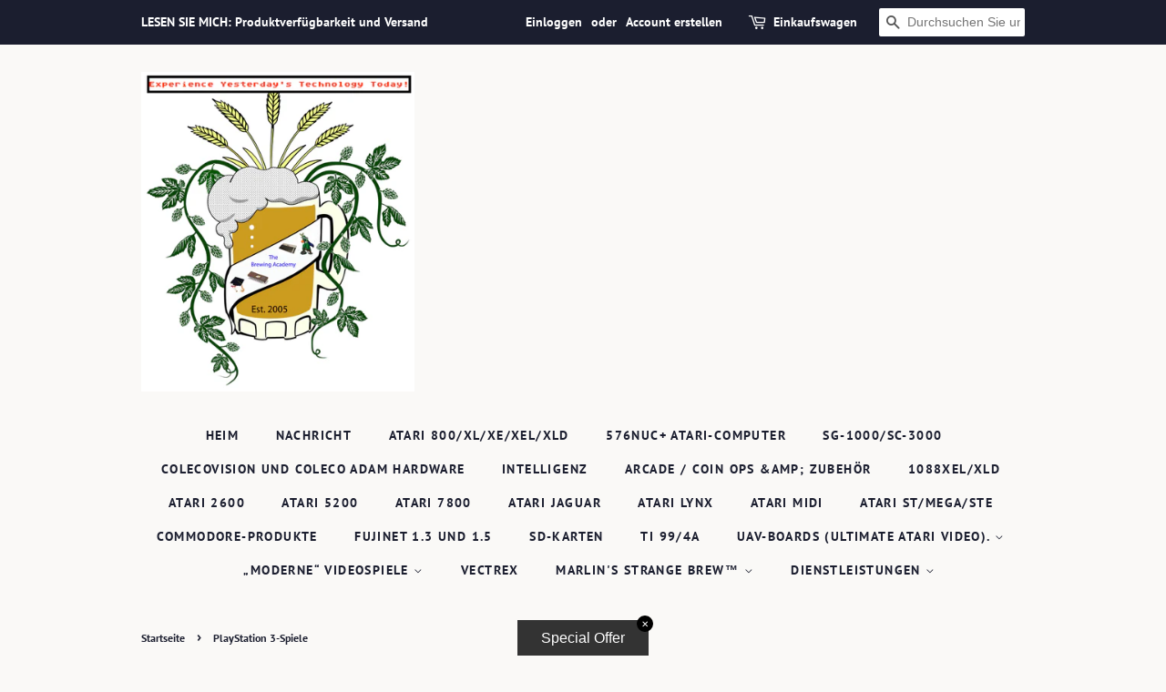

--- FILE ---
content_type: text/html; charset=utf-8
request_url: https://thebrewingacademy.com/de/collections/playstation-3-games
body_size: 25399
content:
<!doctype html>
<html class="no-js">
<head>

  <!-- Basic page needs ================================================== -->
  <meta charset="utf-8">
  <meta http-equiv="X-UA-Compatible" content="IE=edge,chrome=1">

  

  <!-- Title and description ================================================== -->
  <title>
  PlayStation 3-Spiele &ndash; The Brewing Academy
  </title>

  
  <meta name="description" content="Dabei handelt es sich größtenteils um neue Spiele (obwohl einige in gebrauchtem, aber vollständigem Zustand sind), die ich im Laufe der Jahre erworben habe. Manchmal habe ich versehentlich mehr als einen Titel gekauft, deshalb stehen sie jetzt zum Verkauf an Sie. Ich bin immer an Tauschgeschäften für Spiele interessier">
  

  <!-- Social meta ================================================== -->
  <!-- /snippets/social-meta-tags.liquid -->




<meta property="og:site_name" content="The Brewing Academy">
<meta property="og:url" content="https://thebrewingacademy.com/de/collections/playstation-3-games">
<meta property="og:title" content="PlayStation 3-Spiele">
<meta property="og:type" content="product.group">
<meta property="og:description" content="Dabei handelt es sich größtenteils um neue Spiele (obwohl einige in gebrauchtem, aber vollständigem Zustand sind), die ich im Laufe der Jahre erworben habe. Manchmal habe ich versehentlich mehr als einen Titel gekauft, deshalb stehen sie jetzt zum Verkauf an Sie. Ich bin immer an Tauschgeschäften für Spiele interessier">

<meta property="og:image" content="http://thebrewingacademy.com/cdn/shop/collections/91ep_mWIPYL._SL1500_1200x1200.jpg?v=1637174071">
<meta property="og:image:secure_url" content="https://thebrewingacademy.com/cdn/shop/collections/91ep_mWIPYL._SL1500_1200x1200.jpg?v=1637174071">


  <meta name="twitter:site" content="@BrewingAcademy">

<meta name="twitter:card" content="summary_large_image">
<meta name="twitter:title" content="PlayStation 3-Spiele">
<meta name="twitter:description" content="Dabei handelt es sich größtenteils um neue Spiele (obwohl einige in gebrauchtem, aber vollständigem Zustand sind), die ich im Laufe der Jahre erworben habe. Manchmal habe ich versehentlich mehr als einen Titel gekauft, deshalb stehen sie jetzt zum Verkauf an Sie. Ich bin immer an Tauschgeschäften für Spiele interessier">


  <!-- Helpers ================================================== -->
  <link rel="canonical" href="https://thebrewingacademy.com/de/collections/playstation-3-games">
  <meta name="viewport" content="width=device-width,initial-scale=1">
  <meta name="theme-color" content="#d77e6a">

  <!-- CSS ================================================== -->
  <link href="//thebrewingacademy.com/cdn/shop/t/2/assets/timber.scss.css?v=12940118241895580921767801623" rel="stylesheet" type="text/css" media="all" />
  <link href="//thebrewingacademy.com/cdn/shop/t/2/assets/theme.scss.css?v=116366544247229303051767801623" rel="stylesheet" type="text/css" media="all" />

  <script>
    window.theme = window.theme || {};

    var theme = {
      strings: {
        addToCart: "In den Einkaufswagen legen",
        soldOut: "Ausverkauft",
        unavailable: "Nicht verfügbar",
        zoomClose: "Schließen (Esc)",
        zoomPrev: "Vorige (Linke Pfeiltaste)",
        zoomNext: "Nächste (Rechte Pfeiltaste)",
        addressError: "Kann die Adresse nicht finden",
        addressNoResults: "Keine Ergebnisse für diese Adresse",
        addressQueryLimit: "Sie haben die Google- API-Nutzungsgrenze überschritten. Betrachten wir zu einem \u003ca href=\"https:\/\/developers.google.com\/maps\/premium\/usage-limits\"\u003ePremium-Paket\u003c\/a\u003e zu aktualisieren.",
        authError: "Es gab ein Problem bei Google Maps API Konto zu authentifizieren."
      },
      settings: {
        // Adding some settings to allow the editor to update correctly when they are changed
        enableWideLayout: false,
        typeAccentTransform: true,
        typeAccentSpacing: true,
        baseFontSize: '16px',
        headerBaseFontSize: '30px',
        accentFontSize: '14px'
      },
      variables: {
        mediaQueryMedium: 'screen and (max-width: 768px)',
        bpSmall: false
      },
      moneyFormat: "${{amount}}"
    }

    document.documentElement.className = document.documentElement.className.replace('no-js', 'supports-js');
  </script>

  <!-- Header hook for plugins ================================================== -->
  <script>window.performance && window.performance.mark && window.performance.mark('shopify.content_for_header.start');</script><meta id="shopify-digital-wallet" name="shopify-digital-wallet" content="/7948075108/digital_wallets/dialog">
<meta name="shopify-checkout-api-token" content="cd73f580f7fd8077782d2f64abc6325e">
<meta id="in-context-paypal-metadata" data-shop-id="7948075108" data-venmo-supported="true" data-environment="production" data-locale="de_DE" data-paypal-v4="true" data-currency="USD">
<link rel="alternate" type="application/atom+xml" title="Feed" href="/de/collections/playstation-3-games.atom" />
<link rel="alternate" hreflang="x-default" href="https://thebrewingacademy.com/collections/playstation-3-games">
<link rel="alternate" hreflang="en" href="https://thebrewingacademy.com/collections/playstation-3-games">
<link rel="alternate" hreflang="de" href="https://thebrewingacademy.com/de/collections/playstation-3-games">
<link rel="alternate" type="application/json+oembed" href="https://thebrewingacademy.com/de/collections/playstation-3-games.oembed">
<script async="async" src="/checkouts/internal/preloads.js?locale=de-US"></script>
<link rel="preconnect" href="https://shop.app" crossorigin="anonymous">
<script async="async" src="https://shop.app/checkouts/internal/preloads.js?locale=de-US&shop_id=7948075108" crossorigin="anonymous"></script>
<script id="apple-pay-shop-capabilities" type="application/json">{"shopId":7948075108,"countryCode":"US","currencyCode":"USD","merchantCapabilities":["supports3DS"],"merchantId":"gid:\/\/shopify\/Shop\/7948075108","merchantName":"The Brewing Academy","requiredBillingContactFields":["postalAddress","email"],"requiredShippingContactFields":["postalAddress","email"],"shippingType":"shipping","supportedNetworks":["visa","masterCard","amex","discover","elo","jcb"],"total":{"type":"pending","label":"The Brewing Academy","amount":"1.00"},"shopifyPaymentsEnabled":true,"supportsSubscriptions":true}</script>
<script id="shopify-features" type="application/json">{"accessToken":"cd73f580f7fd8077782d2f64abc6325e","betas":["rich-media-storefront-analytics"],"domain":"thebrewingacademy.com","predictiveSearch":true,"shopId":7948075108,"locale":"de"}</script>
<script>var Shopify = Shopify || {};
Shopify.shop = "the-brewing-academy.myshopify.com";
Shopify.locale = "de";
Shopify.currency = {"active":"USD","rate":"1.0"};
Shopify.country = "US";
Shopify.theme = {"name":"Minimal","id":42301292644,"schema_name":"Minimal","schema_version":"9.0.0","theme_store_id":380,"role":"main"};
Shopify.theme.handle = "null";
Shopify.theme.style = {"id":null,"handle":null};
Shopify.cdnHost = "thebrewingacademy.com/cdn";
Shopify.routes = Shopify.routes || {};
Shopify.routes.root = "/de/";</script>
<script type="module">!function(o){(o.Shopify=o.Shopify||{}).modules=!0}(window);</script>
<script>!function(o){function n(){var o=[];function n(){o.push(Array.prototype.slice.apply(arguments))}return n.q=o,n}var t=o.Shopify=o.Shopify||{};t.loadFeatures=n(),t.autoloadFeatures=n()}(window);</script>
<script>
  window.ShopifyPay = window.ShopifyPay || {};
  window.ShopifyPay.apiHost = "shop.app\/pay";
  window.ShopifyPay.redirectState = null;
</script>
<script id="shop-js-analytics" type="application/json">{"pageType":"collection"}</script>
<script defer="defer" async type="module" src="//thebrewingacademy.com/cdn/shopifycloud/shop-js/modules/v2/client.init-shop-cart-sync_e98Ab_XN.de.esm.js"></script>
<script defer="defer" async type="module" src="//thebrewingacademy.com/cdn/shopifycloud/shop-js/modules/v2/chunk.common_Pcw9EP95.esm.js"></script>
<script defer="defer" async type="module" src="//thebrewingacademy.com/cdn/shopifycloud/shop-js/modules/v2/chunk.modal_CzmY4ZhL.esm.js"></script>
<script type="module">
  await import("//thebrewingacademy.com/cdn/shopifycloud/shop-js/modules/v2/client.init-shop-cart-sync_e98Ab_XN.de.esm.js");
await import("//thebrewingacademy.com/cdn/shopifycloud/shop-js/modules/v2/chunk.common_Pcw9EP95.esm.js");
await import("//thebrewingacademy.com/cdn/shopifycloud/shop-js/modules/v2/chunk.modal_CzmY4ZhL.esm.js");

  window.Shopify.SignInWithShop?.initShopCartSync?.({"fedCMEnabled":true,"windoidEnabled":true});

</script>
<script>
  window.Shopify = window.Shopify || {};
  if (!window.Shopify.featureAssets) window.Shopify.featureAssets = {};
  window.Shopify.featureAssets['shop-js'] = {"shop-cart-sync":["modules/v2/client.shop-cart-sync_DazCVyJ3.de.esm.js","modules/v2/chunk.common_Pcw9EP95.esm.js","modules/v2/chunk.modal_CzmY4ZhL.esm.js"],"init-fed-cm":["modules/v2/client.init-fed-cm_D0AulfmK.de.esm.js","modules/v2/chunk.common_Pcw9EP95.esm.js","modules/v2/chunk.modal_CzmY4ZhL.esm.js"],"shop-cash-offers":["modules/v2/client.shop-cash-offers_BISyWFEA.de.esm.js","modules/v2/chunk.common_Pcw9EP95.esm.js","modules/v2/chunk.modal_CzmY4ZhL.esm.js"],"shop-login-button":["modules/v2/client.shop-login-button_D_c1vx_E.de.esm.js","modules/v2/chunk.common_Pcw9EP95.esm.js","modules/v2/chunk.modal_CzmY4ZhL.esm.js"],"pay-button":["modules/v2/client.pay-button_CHADzJ4g.de.esm.js","modules/v2/chunk.common_Pcw9EP95.esm.js","modules/v2/chunk.modal_CzmY4ZhL.esm.js"],"shop-button":["modules/v2/client.shop-button_CQnD2U3v.de.esm.js","modules/v2/chunk.common_Pcw9EP95.esm.js","modules/v2/chunk.modal_CzmY4ZhL.esm.js"],"avatar":["modules/v2/client.avatar_BTnouDA3.de.esm.js"],"init-windoid":["modules/v2/client.init-windoid_CmA0-hrC.de.esm.js","modules/v2/chunk.common_Pcw9EP95.esm.js","modules/v2/chunk.modal_CzmY4ZhL.esm.js"],"init-shop-for-new-customer-accounts":["modules/v2/client.init-shop-for-new-customer-accounts_BCzC_Mib.de.esm.js","modules/v2/client.shop-login-button_D_c1vx_E.de.esm.js","modules/v2/chunk.common_Pcw9EP95.esm.js","modules/v2/chunk.modal_CzmY4ZhL.esm.js"],"init-shop-email-lookup-coordinator":["modules/v2/client.init-shop-email-lookup-coordinator_DYzOit4u.de.esm.js","modules/v2/chunk.common_Pcw9EP95.esm.js","modules/v2/chunk.modal_CzmY4ZhL.esm.js"],"init-shop-cart-sync":["modules/v2/client.init-shop-cart-sync_e98Ab_XN.de.esm.js","modules/v2/chunk.common_Pcw9EP95.esm.js","modules/v2/chunk.modal_CzmY4ZhL.esm.js"],"shop-toast-manager":["modules/v2/client.shop-toast-manager_Bc-1elH8.de.esm.js","modules/v2/chunk.common_Pcw9EP95.esm.js","modules/v2/chunk.modal_CzmY4ZhL.esm.js"],"init-customer-accounts":["modules/v2/client.init-customer-accounts_CqlRHmZs.de.esm.js","modules/v2/client.shop-login-button_D_c1vx_E.de.esm.js","modules/v2/chunk.common_Pcw9EP95.esm.js","modules/v2/chunk.modal_CzmY4ZhL.esm.js"],"init-customer-accounts-sign-up":["modules/v2/client.init-customer-accounts-sign-up_DZmBw6yB.de.esm.js","modules/v2/client.shop-login-button_D_c1vx_E.de.esm.js","modules/v2/chunk.common_Pcw9EP95.esm.js","modules/v2/chunk.modal_CzmY4ZhL.esm.js"],"shop-follow-button":["modules/v2/client.shop-follow-button_Cx-w7rSq.de.esm.js","modules/v2/chunk.common_Pcw9EP95.esm.js","modules/v2/chunk.modal_CzmY4ZhL.esm.js"],"checkout-modal":["modules/v2/client.checkout-modal_Djjmh8qM.de.esm.js","modules/v2/chunk.common_Pcw9EP95.esm.js","modules/v2/chunk.modal_CzmY4ZhL.esm.js"],"shop-login":["modules/v2/client.shop-login_DMZMgoZf.de.esm.js","modules/v2/chunk.common_Pcw9EP95.esm.js","modules/v2/chunk.modal_CzmY4ZhL.esm.js"],"lead-capture":["modules/v2/client.lead-capture_SqejaEd8.de.esm.js","modules/v2/chunk.common_Pcw9EP95.esm.js","modules/v2/chunk.modal_CzmY4ZhL.esm.js"],"payment-terms":["modules/v2/client.payment-terms_DUeEqFTJ.de.esm.js","modules/v2/chunk.common_Pcw9EP95.esm.js","modules/v2/chunk.modal_CzmY4ZhL.esm.js"]};
</script>
<script>(function() {
  var isLoaded = false;
  function asyncLoad() {
    if (isLoaded) return;
    isLoaded = true;
    var urls = ["https:\/\/cdn.productcustomizer.com\/storefront\/production-product-customizer-v2.js?shop=the-brewing-academy.myshopify.com"];
    for (var i = 0; i < urls.length; i++) {
      var s = document.createElement('script');
      s.type = 'text/javascript';
      s.async = true;
      s.src = urls[i];
      var x = document.getElementsByTagName('script')[0];
      x.parentNode.insertBefore(s, x);
    }
  };
  if(window.attachEvent) {
    window.attachEvent('onload', asyncLoad);
  } else {
    window.addEventListener('load', asyncLoad, false);
  }
})();</script>
<script id="__st">var __st={"a":7948075108,"offset":-28800,"reqid":"1635f8f6-f150-4a21-ab15-fcb6c007a4d5-1769301578","pageurl":"thebrewingacademy.com\/de\/collections\/playstation-3-games","u":"aa2792778bcb","p":"collection","rtyp":"collection","rid":262605668454};</script>
<script>window.ShopifyPaypalV4VisibilityTracking = true;</script>
<script id="captcha-bootstrap">!function(){'use strict';const t='contact',e='account',n='new_comment',o=[[t,t],['blogs',n],['comments',n],[t,'customer']],c=[[e,'customer_login'],[e,'guest_login'],[e,'recover_customer_password'],[e,'create_customer']],r=t=>t.map((([t,e])=>`form[action*='/${t}']:not([data-nocaptcha='true']) input[name='form_type'][value='${e}']`)).join(','),a=t=>()=>t?[...document.querySelectorAll(t)].map((t=>t.form)):[];function s(){const t=[...o],e=r(t);return a(e)}const i='password',u='form_key',d=['recaptcha-v3-token','g-recaptcha-response','h-captcha-response',i],f=()=>{try{return window.sessionStorage}catch{return}},m='__shopify_v',_=t=>t.elements[u];function p(t,e,n=!1){try{const o=window.sessionStorage,c=JSON.parse(o.getItem(e)),{data:r}=function(t){const{data:e,action:n}=t;return t[m]||n?{data:e,action:n}:{data:t,action:n}}(c);for(const[e,n]of Object.entries(r))t.elements[e]&&(t.elements[e].value=n);n&&o.removeItem(e)}catch(o){console.error('form repopulation failed',{error:o})}}const l='form_type',E='cptcha';function T(t){t.dataset[E]=!0}const w=window,h=w.document,L='Shopify',v='ce_forms',y='captcha';let A=!1;((t,e)=>{const n=(g='f06e6c50-85a8-45c8-87d0-21a2b65856fe',I='https://cdn.shopify.com/shopifycloud/storefront-forms-hcaptcha/ce_storefront_forms_captcha_hcaptcha.v1.5.2.iife.js',D={infoText:'Durch hCaptcha geschützt',privacyText:'Datenschutz',termsText:'Allgemeine Geschäftsbedingungen'},(t,e,n)=>{const o=w[L][v],c=o.bindForm;if(c)return c(t,g,e,D).then(n);var r;o.q.push([[t,g,e,D],n]),r=I,A||(h.body.append(Object.assign(h.createElement('script'),{id:'captcha-provider',async:!0,src:r})),A=!0)});var g,I,D;w[L]=w[L]||{},w[L][v]=w[L][v]||{},w[L][v].q=[],w[L][y]=w[L][y]||{},w[L][y].protect=function(t,e){n(t,void 0,e),T(t)},Object.freeze(w[L][y]),function(t,e,n,w,h,L){const[v,y,A,g]=function(t,e,n){const i=e?o:[],u=t?c:[],d=[...i,...u],f=r(d),m=r(i),_=r(d.filter((([t,e])=>n.includes(e))));return[a(f),a(m),a(_),s()]}(w,h,L),I=t=>{const e=t.target;return e instanceof HTMLFormElement?e:e&&e.form},D=t=>v().includes(t);t.addEventListener('submit',(t=>{const e=I(t);if(!e)return;const n=D(e)&&!e.dataset.hcaptchaBound&&!e.dataset.recaptchaBound,o=_(e),c=g().includes(e)&&(!o||!o.value);(n||c)&&t.preventDefault(),c&&!n&&(function(t){try{if(!f())return;!function(t){const e=f();if(!e)return;const n=_(t);if(!n)return;const o=n.value;o&&e.removeItem(o)}(t);const e=Array.from(Array(32),(()=>Math.random().toString(36)[2])).join('');!function(t,e){_(t)||t.append(Object.assign(document.createElement('input'),{type:'hidden',name:u})),t.elements[u].value=e}(t,e),function(t,e){const n=f();if(!n)return;const o=[...t.querySelectorAll(`input[type='${i}']`)].map((({name:t})=>t)),c=[...d,...o],r={};for(const[a,s]of new FormData(t).entries())c.includes(a)||(r[a]=s);n.setItem(e,JSON.stringify({[m]:1,action:t.action,data:r}))}(t,e)}catch(e){console.error('failed to persist form',e)}}(e),e.submit())}));const S=(t,e)=>{t&&!t.dataset[E]&&(n(t,e.some((e=>e===t))),T(t))};for(const o of['focusin','change'])t.addEventListener(o,(t=>{const e=I(t);D(e)&&S(e,y())}));const B=e.get('form_key'),M=e.get(l),P=B&&M;t.addEventListener('DOMContentLoaded',(()=>{const t=y();if(P)for(const e of t)e.elements[l].value===M&&p(e,B);[...new Set([...A(),...v().filter((t=>'true'===t.dataset.shopifyCaptcha))])].forEach((e=>S(e,t)))}))}(h,new URLSearchParams(w.location.search),n,t,e,['guest_login'])})(!0,!0)}();</script>
<script integrity="sha256-4kQ18oKyAcykRKYeNunJcIwy7WH5gtpwJnB7kiuLZ1E=" data-source-attribution="shopify.loadfeatures" defer="defer" src="//thebrewingacademy.com/cdn/shopifycloud/storefront/assets/storefront/load_feature-a0a9edcb.js" crossorigin="anonymous"></script>
<script crossorigin="anonymous" defer="defer" src="//thebrewingacademy.com/cdn/shopifycloud/storefront/assets/shopify_pay/storefront-65b4c6d7.js?v=20250812"></script>
<script data-source-attribution="shopify.dynamic_checkout.dynamic.init">var Shopify=Shopify||{};Shopify.PaymentButton=Shopify.PaymentButton||{isStorefrontPortableWallets:!0,init:function(){window.Shopify.PaymentButton.init=function(){};var t=document.createElement("script");t.src="https://thebrewingacademy.com/cdn/shopifycloud/portable-wallets/latest/portable-wallets.de.js",t.type="module",document.head.appendChild(t)}};
</script>
<script data-source-attribution="shopify.dynamic_checkout.buyer_consent">
  function portableWalletsHideBuyerConsent(e){var t=document.getElementById("shopify-buyer-consent"),n=document.getElementById("shopify-subscription-policy-button");t&&n&&(t.classList.add("hidden"),t.setAttribute("aria-hidden","true"),n.removeEventListener("click",e))}function portableWalletsShowBuyerConsent(e){var t=document.getElementById("shopify-buyer-consent"),n=document.getElementById("shopify-subscription-policy-button");t&&n&&(t.classList.remove("hidden"),t.removeAttribute("aria-hidden"),n.addEventListener("click",e))}window.Shopify?.PaymentButton&&(window.Shopify.PaymentButton.hideBuyerConsent=portableWalletsHideBuyerConsent,window.Shopify.PaymentButton.showBuyerConsent=portableWalletsShowBuyerConsent);
</script>
<script data-source-attribution="shopify.dynamic_checkout.cart.bootstrap">document.addEventListener("DOMContentLoaded",(function(){function t(){return document.querySelector("shopify-accelerated-checkout-cart, shopify-accelerated-checkout")}if(t())Shopify.PaymentButton.init();else{new MutationObserver((function(e,n){t()&&(Shopify.PaymentButton.init(),n.disconnect())})).observe(document.body,{childList:!0,subtree:!0})}}));
</script>
<link id="shopify-accelerated-checkout-styles" rel="stylesheet" media="screen" href="https://thebrewingacademy.com/cdn/shopifycloud/portable-wallets/latest/accelerated-checkout-backwards-compat.css" crossorigin="anonymous">
<style id="shopify-accelerated-checkout-cart">
        #shopify-buyer-consent {
  margin-top: 1em;
  display: inline-block;
  width: 100%;
}

#shopify-buyer-consent.hidden {
  display: none;
}

#shopify-subscription-policy-button {
  background: none;
  border: none;
  padding: 0;
  text-decoration: underline;
  font-size: inherit;
  cursor: pointer;
}

#shopify-subscription-policy-button::before {
  box-shadow: none;
}

      </style>

<script>window.performance && window.performance.mark && window.performance.mark('shopify.content_for_header.end');</script>

  <script src="//thebrewingacademy.com/cdn/shop/t/2/assets/jquery-2.2.3.min.js?v=58211863146907186831544134183" type="text/javascript"></script>

  <script src="//thebrewingacademy.com/cdn/shop/t/2/assets/lazysizes.min.js?v=177476512571513845041544134183" async="async"></script>

  
  
  <link href="//thebrewingacademy.com/cdn/shop/t/2/assets/shopstorm-apps.scss.css?v=78195829596500560511623448300" rel="stylesheet" type="text/css" media="all" />
  <script async src="https://cdn.productcustomizer.com/storefront/production-product-customizer-v2.js?shop=the-brewing-academy.myshopify.com" type="text/javascript"></script>
  
  <script src="https://shopifyorderlimits.s3.amazonaws.com/limits/the-brewing-academy.myshopify.com?v=70b&r=20201127180114&shop=the-brewing-academy.myshopify.com"></script>


<link rel="stylesheet" href="//thebrewingacademy.com/cdn/shop/t/2/assets/sca-pp.css?v=26248894406678077071609630973">
 <script>
  
  SCAPPShop = {};
    
  </script>
<script src="//thebrewingacademy.com/cdn/shop/t/2/assets/sca-pp-initial.js?v=168178664530938570561666565687" type="text/javascript"></script>
   
<link href="https://cdn.shopify.com/extensions/0199a438-2b43-7d72-ba8c-f8472dfb5cdc/promotion-popup-allnew-26/assets/popup-main.css" rel="stylesheet" type="text/css" media="all">
<link href="https://monorail-edge.shopifysvc.com" rel="dns-prefetch">
<script>(function(){if ("sendBeacon" in navigator && "performance" in window) {try {var session_token_from_headers = performance.getEntriesByType('navigation')[0].serverTiming.find(x => x.name == '_s').description;} catch {var session_token_from_headers = undefined;}var session_cookie_matches = document.cookie.match(/_shopify_s=([^;]*)/);var session_token_from_cookie = session_cookie_matches && session_cookie_matches.length === 2 ? session_cookie_matches[1] : "";var session_token = session_token_from_headers || session_token_from_cookie || "";function handle_abandonment_event(e) {var entries = performance.getEntries().filter(function(entry) {return /monorail-edge.shopifysvc.com/.test(entry.name);});if (!window.abandonment_tracked && entries.length === 0) {window.abandonment_tracked = true;var currentMs = Date.now();var navigation_start = performance.timing.navigationStart;var payload = {shop_id: 7948075108,url: window.location.href,navigation_start,duration: currentMs - navigation_start,session_token,page_type: "collection"};window.navigator.sendBeacon("https://monorail-edge.shopifysvc.com/v1/produce", JSON.stringify({schema_id: "online_store_buyer_site_abandonment/1.1",payload: payload,metadata: {event_created_at_ms: currentMs,event_sent_at_ms: currentMs}}));}}window.addEventListener('pagehide', handle_abandonment_event);}}());</script>
<script id="web-pixels-manager-setup">(function e(e,d,r,n,o){if(void 0===o&&(o={}),!Boolean(null===(a=null===(i=window.Shopify)||void 0===i?void 0:i.analytics)||void 0===a?void 0:a.replayQueue)){var i,a;window.Shopify=window.Shopify||{};var t=window.Shopify;t.analytics=t.analytics||{};var s=t.analytics;s.replayQueue=[],s.publish=function(e,d,r){return s.replayQueue.push([e,d,r]),!0};try{self.performance.mark("wpm:start")}catch(e){}var l=function(){var e={modern:/Edge?\/(1{2}[4-9]|1[2-9]\d|[2-9]\d{2}|\d{4,})\.\d+(\.\d+|)|Firefox\/(1{2}[4-9]|1[2-9]\d|[2-9]\d{2}|\d{4,})\.\d+(\.\d+|)|Chrom(ium|e)\/(9{2}|\d{3,})\.\d+(\.\d+|)|(Maci|X1{2}).+ Version\/(15\.\d+|(1[6-9]|[2-9]\d|\d{3,})\.\d+)([,.]\d+|)( \(\w+\)|)( Mobile\/\w+|) Safari\/|Chrome.+OPR\/(9{2}|\d{3,})\.\d+\.\d+|(CPU[ +]OS|iPhone[ +]OS|CPU[ +]iPhone|CPU IPhone OS|CPU iPad OS)[ +]+(15[._]\d+|(1[6-9]|[2-9]\d|\d{3,})[._]\d+)([._]\d+|)|Android:?[ /-](13[3-9]|1[4-9]\d|[2-9]\d{2}|\d{4,})(\.\d+|)(\.\d+|)|Android.+Firefox\/(13[5-9]|1[4-9]\d|[2-9]\d{2}|\d{4,})\.\d+(\.\d+|)|Android.+Chrom(ium|e)\/(13[3-9]|1[4-9]\d|[2-9]\d{2}|\d{4,})\.\d+(\.\d+|)|SamsungBrowser\/([2-9]\d|\d{3,})\.\d+/,legacy:/Edge?\/(1[6-9]|[2-9]\d|\d{3,})\.\d+(\.\d+|)|Firefox\/(5[4-9]|[6-9]\d|\d{3,})\.\d+(\.\d+|)|Chrom(ium|e)\/(5[1-9]|[6-9]\d|\d{3,})\.\d+(\.\d+|)([\d.]+$|.*Safari\/(?![\d.]+ Edge\/[\d.]+$))|(Maci|X1{2}).+ Version\/(10\.\d+|(1[1-9]|[2-9]\d|\d{3,})\.\d+)([,.]\d+|)( \(\w+\)|)( Mobile\/\w+|) Safari\/|Chrome.+OPR\/(3[89]|[4-9]\d|\d{3,})\.\d+\.\d+|(CPU[ +]OS|iPhone[ +]OS|CPU[ +]iPhone|CPU IPhone OS|CPU iPad OS)[ +]+(10[._]\d+|(1[1-9]|[2-9]\d|\d{3,})[._]\d+)([._]\d+|)|Android:?[ /-](13[3-9]|1[4-9]\d|[2-9]\d{2}|\d{4,})(\.\d+|)(\.\d+|)|Mobile Safari.+OPR\/([89]\d|\d{3,})\.\d+\.\d+|Android.+Firefox\/(13[5-9]|1[4-9]\d|[2-9]\d{2}|\d{4,})\.\d+(\.\d+|)|Android.+Chrom(ium|e)\/(13[3-9]|1[4-9]\d|[2-9]\d{2}|\d{4,})\.\d+(\.\d+|)|Android.+(UC? ?Browser|UCWEB|U3)[ /]?(15\.([5-9]|\d{2,})|(1[6-9]|[2-9]\d|\d{3,})\.\d+)\.\d+|SamsungBrowser\/(5\.\d+|([6-9]|\d{2,})\.\d+)|Android.+MQ{2}Browser\/(14(\.(9|\d{2,})|)|(1[5-9]|[2-9]\d|\d{3,})(\.\d+|))(\.\d+|)|K[Aa][Ii]OS\/(3\.\d+|([4-9]|\d{2,})\.\d+)(\.\d+|)/},d=e.modern,r=e.legacy,n=navigator.userAgent;return n.match(d)?"modern":n.match(r)?"legacy":"unknown"}(),u="modern"===l?"modern":"legacy",c=(null!=n?n:{modern:"",legacy:""})[u],f=function(e){return[e.baseUrl,"/wpm","/b",e.hashVersion,"modern"===e.buildTarget?"m":"l",".js"].join("")}({baseUrl:d,hashVersion:r,buildTarget:u}),m=function(e){var d=e.version,r=e.bundleTarget,n=e.surface,o=e.pageUrl,i=e.monorailEndpoint;return{emit:function(e){var a=e.status,t=e.errorMsg,s=(new Date).getTime(),l=JSON.stringify({metadata:{event_sent_at_ms:s},events:[{schema_id:"web_pixels_manager_load/3.1",payload:{version:d,bundle_target:r,page_url:o,status:a,surface:n,error_msg:t},metadata:{event_created_at_ms:s}}]});if(!i)return console&&console.warn&&console.warn("[Web Pixels Manager] No Monorail endpoint provided, skipping logging."),!1;try{return self.navigator.sendBeacon.bind(self.navigator)(i,l)}catch(e){}var u=new XMLHttpRequest;try{return u.open("POST",i,!0),u.setRequestHeader("Content-Type","text/plain"),u.send(l),!0}catch(e){return console&&console.warn&&console.warn("[Web Pixels Manager] Got an unhandled error while logging to Monorail."),!1}}}}({version:r,bundleTarget:l,surface:e.surface,pageUrl:self.location.href,monorailEndpoint:e.monorailEndpoint});try{o.browserTarget=l,function(e){var d=e.src,r=e.async,n=void 0===r||r,o=e.onload,i=e.onerror,a=e.sri,t=e.scriptDataAttributes,s=void 0===t?{}:t,l=document.createElement("script"),u=document.querySelector("head"),c=document.querySelector("body");if(l.async=n,l.src=d,a&&(l.integrity=a,l.crossOrigin="anonymous"),s)for(var f in s)if(Object.prototype.hasOwnProperty.call(s,f))try{l.dataset[f]=s[f]}catch(e){}if(o&&l.addEventListener("load",o),i&&l.addEventListener("error",i),u)u.appendChild(l);else{if(!c)throw new Error("Did not find a head or body element to append the script");c.appendChild(l)}}({src:f,async:!0,onload:function(){if(!function(){var e,d;return Boolean(null===(d=null===(e=window.Shopify)||void 0===e?void 0:e.analytics)||void 0===d?void 0:d.initialized)}()){var d=window.webPixelsManager.init(e)||void 0;if(d){var r=window.Shopify.analytics;r.replayQueue.forEach((function(e){var r=e[0],n=e[1],o=e[2];d.publishCustomEvent(r,n,o)})),r.replayQueue=[],r.publish=d.publishCustomEvent,r.visitor=d.visitor,r.initialized=!0}}},onerror:function(){return m.emit({status:"failed",errorMsg:"".concat(f," has failed to load")})},sri:function(e){var d=/^sha384-[A-Za-z0-9+/=]+$/;return"string"==typeof e&&d.test(e)}(c)?c:"",scriptDataAttributes:o}),m.emit({status:"loading"})}catch(e){m.emit({status:"failed",errorMsg:(null==e?void 0:e.message)||"Unknown error"})}}})({shopId: 7948075108,storefrontBaseUrl: "https://thebrewingacademy.com",extensionsBaseUrl: "https://extensions.shopifycdn.com/cdn/shopifycloud/web-pixels-manager",monorailEndpoint: "https://monorail-edge.shopifysvc.com/unstable/produce_batch",surface: "storefront-renderer",enabledBetaFlags: ["2dca8a86"],webPixelsConfigList: [{"id":"387055718","configuration":"{\"config\":\"{\\\"pixel_id\\\":\\\"G-5P7RBHDYK7\\\",\\\"gtag_events\\\":[{\\\"type\\\":\\\"purchase\\\",\\\"action_label\\\":\\\"G-5P7RBHDYK7\\\"},{\\\"type\\\":\\\"page_view\\\",\\\"action_label\\\":\\\"G-5P7RBHDYK7\\\"},{\\\"type\\\":\\\"view_item\\\",\\\"action_label\\\":\\\"G-5P7RBHDYK7\\\"},{\\\"type\\\":\\\"search\\\",\\\"action_label\\\":\\\"G-5P7RBHDYK7\\\"},{\\\"type\\\":\\\"add_to_cart\\\",\\\"action_label\\\":\\\"G-5P7RBHDYK7\\\"},{\\\"type\\\":\\\"begin_checkout\\\",\\\"action_label\\\":\\\"G-5P7RBHDYK7\\\"},{\\\"type\\\":\\\"add_payment_info\\\",\\\"action_label\\\":\\\"G-5P7RBHDYK7\\\"}],\\\"enable_monitoring_mode\\\":false}\"}","eventPayloadVersion":"v1","runtimeContext":"OPEN","scriptVersion":"b2a88bafab3e21179ed38636efcd8a93","type":"APP","apiClientId":1780363,"privacyPurposes":[],"dataSharingAdjustments":{"protectedCustomerApprovalScopes":["read_customer_address","read_customer_email","read_customer_name","read_customer_personal_data","read_customer_phone"]}},{"id":"80937062","eventPayloadVersion":"v1","runtimeContext":"LAX","scriptVersion":"1","type":"CUSTOM","privacyPurposes":["ANALYTICS"],"name":"Google Analytics tag (migrated)"},{"id":"shopify-app-pixel","configuration":"{}","eventPayloadVersion":"v1","runtimeContext":"STRICT","scriptVersion":"0450","apiClientId":"shopify-pixel","type":"APP","privacyPurposes":["ANALYTICS","MARKETING"]},{"id":"shopify-custom-pixel","eventPayloadVersion":"v1","runtimeContext":"LAX","scriptVersion":"0450","apiClientId":"shopify-pixel","type":"CUSTOM","privacyPurposes":["ANALYTICS","MARKETING"]}],isMerchantRequest: false,initData: {"shop":{"name":"The Brewing Academy","paymentSettings":{"currencyCode":"USD"},"myshopifyDomain":"the-brewing-academy.myshopify.com","countryCode":"US","storefrontUrl":"https:\/\/thebrewingacademy.com\/de"},"customer":null,"cart":null,"checkout":null,"productVariants":[],"purchasingCompany":null},},"https://thebrewingacademy.com/cdn","fcfee988w5aeb613cpc8e4bc33m6693e112",{"modern":"","legacy":""},{"shopId":"7948075108","storefrontBaseUrl":"https:\/\/thebrewingacademy.com","extensionBaseUrl":"https:\/\/extensions.shopifycdn.com\/cdn\/shopifycloud\/web-pixels-manager","surface":"storefront-renderer","enabledBetaFlags":"[\"2dca8a86\"]","isMerchantRequest":"false","hashVersion":"fcfee988w5aeb613cpc8e4bc33m6693e112","publish":"custom","events":"[[\"page_viewed\",{}],[\"collection_viewed\",{\"collection\":{\"id\":\"262605668454\",\"title\":\"PlayStation 3-Spiele\",\"productVariants\":[]}}]]"});</script><script>
  window.ShopifyAnalytics = window.ShopifyAnalytics || {};
  window.ShopifyAnalytics.meta = window.ShopifyAnalytics.meta || {};
  window.ShopifyAnalytics.meta.currency = 'USD';
  var meta = {"products":[],"page":{"pageType":"collection","resourceType":"collection","resourceId":262605668454,"requestId":"1635f8f6-f150-4a21-ab15-fcb6c007a4d5-1769301578"}};
  for (var attr in meta) {
    window.ShopifyAnalytics.meta[attr] = meta[attr];
  }
</script>
<script class="analytics">
  (function () {
    var customDocumentWrite = function(content) {
      var jquery = null;

      if (window.jQuery) {
        jquery = window.jQuery;
      } else if (window.Checkout && window.Checkout.$) {
        jquery = window.Checkout.$;
      }

      if (jquery) {
        jquery('body').append(content);
      }
    };

    var hasLoggedConversion = function(token) {
      if (token) {
        return document.cookie.indexOf('loggedConversion=' + token) !== -1;
      }
      return false;
    }

    var setCookieIfConversion = function(token) {
      if (token) {
        var twoMonthsFromNow = new Date(Date.now());
        twoMonthsFromNow.setMonth(twoMonthsFromNow.getMonth() + 2);

        document.cookie = 'loggedConversion=' + token + '; expires=' + twoMonthsFromNow;
      }
    }

    var trekkie = window.ShopifyAnalytics.lib = window.trekkie = window.trekkie || [];
    if (trekkie.integrations) {
      return;
    }
    trekkie.methods = [
      'identify',
      'page',
      'ready',
      'track',
      'trackForm',
      'trackLink'
    ];
    trekkie.factory = function(method) {
      return function() {
        var args = Array.prototype.slice.call(arguments);
        args.unshift(method);
        trekkie.push(args);
        return trekkie;
      };
    };
    for (var i = 0; i < trekkie.methods.length; i++) {
      var key = trekkie.methods[i];
      trekkie[key] = trekkie.factory(key);
    }
    trekkie.load = function(config) {
      trekkie.config = config || {};
      trekkie.config.initialDocumentCookie = document.cookie;
      var first = document.getElementsByTagName('script')[0];
      var script = document.createElement('script');
      script.type = 'text/javascript';
      script.onerror = function(e) {
        var scriptFallback = document.createElement('script');
        scriptFallback.type = 'text/javascript';
        scriptFallback.onerror = function(error) {
                var Monorail = {
      produce: function produce(monorailDomain, schemaId, payload) {
        var currentMs = new Date().getTime();
        var event = {
          schema_id: schemaId,
          payload: payload,
          metadata: {
            event_created_at_ms: currentMs,
            event_sent_at_ms: currentMs
          }
        };
        return Monorail.sendRequest("https://" + monorailDomain + "/v1/produce", JSON.stringify(event));
      },
      sendRequest: function sendRequest(endpointUrl, payload) {
        // Try the sendBeacon API
        if (window && window.navigator && typeof window.navigator.sendBeacon === 'function' && typeof window.Blob === 'function' && !Monorail.isIos12()) {
          var blobData = new window.Blob([payload], {
            type: 'text/plain'
          });

          if (window.navigator.sendBeacon(endpointUrl, blobData)) {
            return true;
          } // sendBeacon was not successful

        } // XHR beacon

        var xhr = new XMLHttpRequest();

        try {
          xhr.open('POST', endpointUrl);
          xhr.setRequestHeader('Content-Type', 'text/plain');
          xhr.send(payload);
        } catch (e) {
          console.log(e);
        }

        return false;
      },
      isIos12: function isIos12() {
        return window.navigator.userAgent.lastIndexOf('iPhone; CPU iPhone OS 12_') !== -1 || window.navigator.userAgent.lastIndexOf('iPad; CPU OS 12_') !== -1;
      }
    };
    Monorail.produce('monorail-edge.shopifysvc.com',
      'trekkie_storefront_load_errors/1.1',
      {shop_id: 7948075108,
      theme_id: 42301292644,
      app_name: "storefront",
      context_url: window.location.href,
      source_url: "//thebrewingacademy.com/cdn/s/trekkie.storefront.8d95595f799fbf7e1d32231b9a28fd43b70c67d3.min.js"});

        };
        scriptFallback.async = true;
        scriptFallback.src = '//thebrewingacademy.com/cdn/s/trekkie.storefront.8d95595f799fbf7e1d32231b9a28fd43b70c67d3.min.js';
        first.parentNode.insertBefore(scriptFallback, first);
      };
      script.async = true;
      script.src = '//thebrewingacademy.com/cdn/s/trekkie.storefront.8d95595f799fbf7e1d32231b9a28fd43b70c67d3.min.js';
      first.parentNode.insertBefore(script, first);
    };
    trekkie.load(
      {"Trekkie":{"appName":"storefront","development":false,"defaultAttributes":{"shopId":7948075108,"isMerchantRequest":null,"themeId":42301292644,"themeCityHash":"6326121578636031927","contentLanguage":"de","currency":"USD","eventMetadataId":"aa4a7f38-f32d-4b2d-bc9f-db6a1a03bb5c"},"isServerSideCookieWritingEnabled":true,"monorailRegion":"shop_domain","enabledBetaFlags":["65f19447"]},"Session Attribution":{},"S2S":{"facebookCapiEnabled":false,"source":"trekkie-storefront-renderer","apiClientId":580111}}
    );

    var loaded = false;
    trekkie.ready(function() {
      if (loaded) return;
      loaded = true;

      window.ShopifyAnalytics.lib = window.trekkie;

      var originalDocumentWrite = document.write;
      document.write = customDocumentWrite;
      try { window.ShopifyAnalytics.merchantGoogleAnalytics.call(this); } catch(error) {};
      document.write = originalDocumentWrite;

      window.ShopifyAnalytics.lib.page(null,{"pageType":"collection","resourceType":"collection","resourceId":262605668454,"requestId":"1635f8f6-f150-4a21-ab15-fcb6c007a4d5-1769301578","shopifyEmitted":true});

      var match = window.location.pathname.match(/checkouts\/(.+)\/(thank_you|post_purchase)/)
      var token = match? match[1]: undefined;
      if (!hasLoggedConversion(token)) {
        setCookieIfConversion(token);
        window.ShopifyAnalytics.lib.track("Viewed Product Category",{"currency":"USD","category":"Collection: playstation-3-games","collectionName":"playstation-3-games","collectionId":262605668454,"nonInteraction":true},undefined,undefined,{"shopifyEmitted":true});
      }
    });


        var eventsListenerScript = document.createElement('script');
        eventsListenerScript.async = true;
        eventsListenerScript.src = "//thebrewingacademy.com/cdn/shopifycloud/storefront/assets/shop_events_listener-3da45d37.js";
        document.getElementsByTagName('head')[0].appendChild(eventsListenerScript);

})();</script>
  <script>
  if (!window.ga || (window.ga && typeof window.ga !== 'function')) {
    window.ga = function ga() {
      (window.ga.q = window.ga.q || []).push(arguments);
      if (window.Shopify && window.Shopify.analytics && typeof window.Shopify.analytics.publish === 'function') {
        window.Shopify.analytics.publish("ga_stub_called", {}, {sendTo: "google_osp_migration"});
      }
      console.error("Shopify's Google Analytics stub called with:", Array.from(arguments), "\nSee https://help.shopify.com/manual/promoting-marketing/pixels/pixel-migration#google for more information.");
    };
    if (window.Shopify && window.Shopify.analytics && typeof window.Shopify.analytics.publish === 'function') {
      window.Shopify.analytics.publish("ga_stub_initialized", {}, {sendTo: "google_osp_migration"});
    }
  }
</script>
<script
  defer
  src="https://thebrewingacademy.com/cdn/shopifycloud/perf-kit/shopify-perf-kit-3.0.4.min.js"
  data-application="storefront-renderer"
  data-shop-id="7948075108"
  data-render-region="gcp-us-central1"
  data-page-type="collection"
  data-theme-instance-id="42301292644"
  data-theme-name="Minimal"
  data-theme-version="9.0.0"
  data-monorail-region="shop_domain"
  data-resource-timing-sampling-rate="10"
  data-shs="true"
  data-shs-beacon="true"
  data-shs-export-with-fetch="true"
  data-shs-logs-sample-rate="1"
  data-shs-beacon-endpoint="https://thebrewingacademy.com/api/collect"
></script>
</head>
<body id="playstation-3-spiele" class="template-collection" >

  <div id="shopify-section-header" class="shopify-section"><style>
  .logo__image-wrapper {
    max-width: 300px;
  }
  /*================= If logo is above navigation ================== */
  
    .site-nav {
      
        border-top: 1px solid #faf9f7;
        border-bottom: 1px solid #faf9f7;
      
      margin-top: 30px;
    }

    
  

  /*============ If logo is on the same line as navigation ============ */
  


  
</style>

<div data-section-id="header" data-section-type="header-section">
  <div class="header-bar">
    <div class="wrapper medium-down--hide">
      <div class="post-large--display-table">

        
          <div class="header-bar__left post-large--display-table-cell">

            

            

            
              <div class="header-bar__module header-bar__message">
                
                  <a href="/de/blogs/news">
                
                  LESEN SIE MICH: Produktverfügbarkeit und Versand
                
                  </a>
                
              </div>
            

          </div>
        

        <div class="header-bar__right post-large--display-table-cell">

          
            <ul class="header-bar__module header-bar__module--list">
              
                <li>
                  <a href="/de/account/login" id="customer_login_link">Einloggen</a>
                </li>
                <li>oder</li>
                <li>
                  <a href="/de/account/register" id="customer_register_link">Account erstellen</a>
                </li>
              
            </ul>
          

          <div class="header-bar__module">
            <span class="header-bar__sep" aria-hidden="true"></span>
            <a href="/cart" class="cart-page-link">
              <span class="icon icon-cart header-bar__cart-icon" aria-hidden="true"></span>
            </a>
          </div>

          <div class="header-bar__module">
            <a href="/cart" class="cart-page-link">
              Einkaufswagen
              <span class="cart-count header-bar__cart-count hidden-count">0
</span>
            </a>
          </div>

          
            
              <div class="header-bar__module header-bar__search">
                


  <form action="/search" method="get" class="header-bar__search-form clearfix" role="search">
    
    <button type="submit" class="btn btn--search icon-fallback-text header-bar__search-submit">
      <span class="icon icon-search" aria-hidden="true"></span>
      <span class="fallback-text">Suchen</span>
    </button>
    <input type="search" name="q" value="" aria-label="Durchsuchen Sie unseren Shop" class="header-bar__search-input" placeholder="Durchsuchen Sie unseren Shop">
  </form>


              </div>
            
          

        </div>
      </div>
    </div>

    <div class="wrapper post-large--hide announcement-bar--mobile">
      
        
          <a href="/de/blogs/news">
        
          <span>LESEN SIE MICH: Produktverfügbarkeit und Versand</span>
        
          </a>
        
      
    </div>

    <div class="wrapper post-large--hide">
      
        <button type="button" class="mobile-nav-trigger" id="MobileNavTrigger" aria-controls="MobileNav" aria-expanded="false">
          <span class="icon icon-hamburger" aria-hidden="true"></span>
          Menü
        </button>
      
      <a href="/cart" class="cart-page-link mobile-cart-page-link">
        <span class="icon icon-cart header-bar__cart-icon" aria-hidden="true"></span>
        Einkaufswagen <span class="cart-count hidden-count">0
</span>
      </a>
    </div>
    <nav role="navigation">
  <ul id="MobileNav" class="mobile-nav post-large--hide">
    
      
        <li class="mobile-nav__link">
          <a
            href="/de"
            class="mobile-nav"
            >
            Heim
          </a>
        </li>
      
    
      
        <li class="mobile-nav__link">
          <a
            href="/de/blogs/news"
            class="mobile-nav"
            >
            Nachricht
          </a>
        </li>
      
    
      
        <li class="mobile-nav__link">
          <a
            href="/de/collections/atari-800-xl-xe-xel-xld"
            class="mobile-nav"
            >
            Atari 800/XL/XE/XEL/XLD
          </a>
        </li>
      
    
      
        <li class="mobile-nav__link">
          <a
            href="/de/collections/myteks-576nuc-atari-computer"
            class="mobile-nav"
            >
            576NUC+ Atari-Computer
          </a>
        </li>
      
    
      
        <li class="mobile-nav__link">
          <a
            href="/de/collections/sega-sg-1000-sc-3000-console-computer"
            class="mobile-nav"
            >
            SG-1000/SC-3000
          </a>
        </li>
      
    
      
        <li class="mobile-nav__link">
          <a
            href="/de/collections/colecovision-coleco-adam-hardware-consoles"
            class="mobile-nav"
            >
            ColecoVision und Coleco ADAM Hardware
          </a>
        </li>
      
    
      
        <li class="mobile-nav__link">
          <a
            href="/de/collections/intellivision"
            class="mobile-nav"
            >
            Intelligenz
          </a>
        </li>
      
    
      
        <li class="mobile-nav__link">
          <a
            href="/de/collections/arcade-coin-op-boards-accessories"
            class="mobile-nav"
            >
            Arcade / Coin Ops &amp;amp; Zubehör
          </a>
        </li>
      
    
      
        <li class="mobile-nav__link">
          <a
            href="/de/collections/1088xel-xld"
            class="mobile-nav"
            >
            1088XEL/XLD
          </a>
        </li>
      
    
      
        <li class="mobile-nav__link">
          <a
            href="/de/collections/atari-2600"
            class="mobile-nav"
            >
            Atari 2600
          </a>
        </li>
      
    
      
        <li class="mobile-nav__link">
          <a
            href="/de/collections/atari-5200"
            class="mobile-nav"
            >
            Atari 5200
          </a>
        </li>
      
    
      
        <li class="mobile-nav__link">
          <a
            href="/de/collections/atari-7800"
            class="mobile-nav"
            >
            Atari 7800
          </a>
        </li>
      
    
      
        <li class="mobile-nav__link">
          <a
            href="/de/collections/atari-jaguar"
            class="mobile-nav"
            >
            Atari Jaguar
          </a>
        </li>
      
    
      
        <li class="mobile-nav__link">
          <a
            href="/de/collections/atari-lynx"
            class="mobile-nav"
            >
            Atari Lynx
          </a>
        </li>
      
    
      
        <li class="mobile-nav__link">
          <a
            href="/de/products/midi-for-your-atari-8-bit-400-800-xl-xe-xel-xld"
            class="mobile-nav"
            >
            Atari MIDI
          </a>
        </li>
      
    
      
        <li class="mobile-nav__link">
          <a
            href="/de/collections/atari-st-ste-mega"
            class="mobile-nav"
            >
            Atari ST/Mega/STe
          </a>
        </li>
      
    
      
        <li class="mobile-nav__link">
          <a
            href="/de/collections/commodore-64-vic-20-1541-products"
            class="mobile-nav"
            >
            Commodore-Produkte
          </a>
        </li>
      
    
      
        <li class="mobile-nav__link">
          <a
            href="/de/collections/fujinet"
            class="mobile-nav"
            >
            FujiNet 1.3 und 1.5
          </a>
        </li>
      
    
      
        <li class="mobile-nav__link">
          <a
            href="/de/collections/sd-cards"
            class="mobile-nav"
            >
            SD-Karten
          </a>
        </li>
      
    
      
        <li class="mobile-nav__link">
          <a
            href="/de/collections/ti-99-4a"
            class="mobile-nav"
            >
            TI 99/4a
          </a>
        </li>
      
    
      
        
        <li class="mobile-nav__link" aria-haspopup="true">
          <a
            href="/de/collections/ultimate-atari-video-uav"
            class="mobile-nav__sublist-trigger"
            aria-controls="MobileNav-Parent-21"
            aria-expanded="false">
            UAV-Boards (Ultimate Atari Video).
            <span class="icon-fallback-text mobile-nav__sublist-expand" aria-hidden="true">
  <span class="icon icon-plus" aria-hidden="true"></span>
  <span class="fallback-text">+</span>
</span>
<span class="icon-fallback-text mobile-nav__sublist-contract" aria-hidden="true">
  <span class="icon icon-minus" aria-hidden="true"></span>
  <span class="fallback-text">-</span>
</span>

          </a>
          <ul
            id="MobileNav-Parent-21"
            class="mobile-nav__sublist">
            
              <li class="mobile-nav__sublist-link ">
                <a href="/de/collections/ultimate-atari-video-uav" class="site-nav__link">Alle <span class="visually-hidden">UAV-Boards (Ultimate Atari Video).</span></a>
              </li>
            
            
              
                <li class="mobile-nav__sublist-link">
                  <a
                    href="/de/products/audio-video-connectors"
                    >
                    Audio-/Video-Anschlüsse
                  </a>
                </li>
              
            
          </ul>
        </li>
      
    
      
        
        <li class="mobile-nav__link" aria-haspopup="true">
          <a
            href="/de/collections/marlins-strange-brew%E2%84%A2"
            class="mobile-nav__sublist-trigger"
            aria-controls="MobileNav-Parent-22"
            aria-expanded="false">
            „Moderne“ Videospiele
            <span class="icon-fallback-text mobile-nav__sublist-expand" aria-hidden="true">
  <span class="icon icon-plus" aria-hidden="true"></span>
  <span class="fallback-text">+</span>
</span>
<span class="icon-fallback-text mobile-nav__sublist-contract" aria-hidden="true">
  <span class="icon icon-minus" aria-hidden="true"></span>
  <span class="fallback-text">-</span>
</span>

          </a>
          <ul
            id="MobileNav-Parent-22"
            class="mobile-nav__sublist">
            
              <li class="mobile-nav__sublist-link ">
                <a href="/de/collections/marlins-strange-brew%E2%84%A2" class="site-nav__link">Alle <span class="visually-hidden">„Moderne“ Videospiele</span></a>
              </li>
            
            
              
                <li class="mobile-nav__sublist-link">
                  <a
                    href="/de/collections/playstation-4-games"
                    >
                    PS4-Spiele und Zubehör
                  </a>
                </li>
              
            
              
                <li class="mobile-nav__sublist-link">
                  <a
                    href="/de/collections/playstation-3-games"
                    aria-current="page">
                    PS3-Spiele und Zubehör
                  </a>
                </li>
              
            
              
                <li class="mobile-nav__sublist-link">
                  <a
                    href="/de/collections/playstation-vita"
                    >
                    PSVita-Spiele und Zubehör
                  </a>
                </li>
              
            
              
                <li class="mobile-nav__sublist-link">
                  <a
                    href="/de/collections/playstation-portable-us-jp-eu"
                    >
                    Tragbare PlayStation-Spiele und Zubehör
                  </a>
                </li>
              
            
              
                <li class="mobile-nav__sublist-link">
                  <a
                    href="/de/collections/nintendo-portable-console-games-nes-game-boy-through-wii-2ds-3ds-switch"
                    >
                    Nintendo-Spiele und Zubehör
                  </a>
                </li>
              
            
              
                <li class="mobile-nav__sublist-link">
                  <a
                    href="/de/collections/sega-dreamcast-games-accessories"
                    >
                    Sega Dreamcast Spiele und Zubehör
                  </a>
                </li>
              
            
          </ul>
        </li>
      
    
      
        <li class="mobile-nav__link">
          <a
            href="/de/collections/vectrex"
            class="mobile-nav"
            >
            Vectrex
          </a>
        </li>
      
    
      
        
        <li class="mobile-nav__link" aria-haspopup="true">
          <a
            href="/de/collections/marlins-strange-brew%E2%84%A2"
            class="mobile-nav__sublist-trigger"
            aria-controls="MobileNav-Parent-24"
            aria-expanded="false">
            Marlin&#39;s Strange Brew™
            <span class="icon-fallback-text mobile-nav__sublist-expand" aria-hidden="true">
  <span class="icon icon-plus" aria-hidden="true"></span>
  <span class="fallback-text">+</span>
</span>
<span class="icon-fallback-text mobile-nav__sublist-contract" aria-hidden="true">
  <span class="icon icon-minus" aria-hidden="true"></span>
  <span class="fallback-text">-</span>
</span>

          </a>
          <ul
            id="MobileNav-Parent-24"
            class="mobile-nav__sublist">
            
              <li class="mobile-nav__sublist-link ">
                <a href="/de/collections/marlins-strange-brew%E2%84%A2" class="site-nav__link">Alle <span class="visually-hidden">Marlin&#39;s Strange Brew™</span></a>
              </li>
            
            
              
                <li class="mobile-nav__sublist-link">
                  <a
                    href="/de/collections/marlins-strange-brew%E2%84%A2/Games"
                    >
                    Aktuelle Videospiele (PS5 PS4 PS3 PS Vita PSP Switch 3DS)
                  </a>
                </li>
              
            
              
                <li class="mobile-nav__sublist-link">
                  <a
                    href="/de/collections/rca-capacitance-electronic-discs-ced-videodiscs"
                    >
                    RCA CED VideoDiscs
                  </a>
                </li>
              
            
              
                <li class="mobile-nav__sublist-link">
                  <a
                    href="https://thebrewingacademy.com/products/tbas-tinymac?_pos=1&_sid=930f8a05b&_ss=r"
                    >
                    TinyMac
                  </a>
                </li>
              
            
          </ul>
        </li>
      
    
      
        
        <li class="mobile-nav__link" aria-haspopup="true">
          <a
            href="/de/collections/services"
            class="mobile-nav__sublist-trigger"
            aria-controls="MobileNav-Parent-25"
            aria-expanded="false">
            Dienstleistungen
            <span class="icon-fallback-text mobile-nav__sublist-expand" aria-hidden="true">
  <span class="icon icon-plus" aria-hidden="true"></span>
  <span class="fallback-text">+</span>
</span>
<span class="icon-fallback-text mobile-nav__sublist-contract" aria-hidden="true">
  <span class="icon icon-minus" aria-hidden="true"></span>
  <span class="fallback-text">-</span>
</span>

          </a>
          <ul
            id="MobileNav-Parent-25"
            class="mobile-nav__sublist">
            
              <li class="mobile-nav__sublist-link ">
                <a href="/de/collections/services" class="site-nav__link">Alle <span class="visually-hidden">Dienstleistungen</span></a>
              </li>
            
            
              
                <li class="mobile-nav__sublist-link">
                  <a
                    href="/de/products/3d-printing"
                    >
                    3d Drucken
                  </a>
                </li>
              
            
              
                <li class="mobile-nav__sublist-link">
                  <a
                    href="/de/products/color-poster-printing"
                    >
                    Farbplakatdruck
                  </a>
                </li>
              
            
          </ul>
        </li>
      
    

    
      
        <li class="mobile-nav__link">
          <a href="/de/account/login" id="customer_login_link">Einloggen</a>
        </li>
        <li class="mobile-nav__link">
          <a href="/de/account/register" id="customer_register_link">Account erstellen</a>
        </li>
      
    

    <li class="mobile-nav__link">
      
        <div class="header-bar__module header-bar__search">
          


  <form action="/search" method="get" class="header-bar__search-form clearfix" role="search">
    
    <button type="submit" class="btn btn--search icon-fallback-text header-bar__search-submit">
      <span class="icon icon-search" aria-hidden="true"></span>
      <span class="fallback-text">Suchen</span>
    </button>
    <input type="search" name="q" value="" aria-label="Durchsuchen Sie unseren Shop" class="header-bar__search-input" placeholder="Durchsuchen Sie unseren Shop">
  </form>


        </div>
      
    </li>
  </ul>
</nav>

  </div>

  <header class="site-header" role="banner">
    <div class="wrapper">

      
        <div class="grid--full">
          <div class="grid__item">
            
              <div class="h1 site-header__logo" itemscope itemtype="http://schema.org/Organization">
            
              
                <noscript>
                  
                  <div class="logo__image-wrapper">
                    <img src="//thebrewingacademy.com/cdn/shop/files/TBA_Logo_with_tagline_98b1992c-402b-4204-944f-c70c185c6d4f_300x.jpg?v=1646073534" alt="The Brewing Academy" />
                  </div>
                </noscript>
                <div class="logo__image-wrapper supports-js">
                  <a href="/" itemprop="url" style="padding-top:116.81877444589308%;">
                    
                    <img class="logo__image lazyload"
                         src="//thebrewingacademy.com/cdn/shop/files/TBA_Logo_with_tagline_98b1992c-402b-4204-944f-c70c185c6d4f_300x300.jpg?v=1646073534"
                         data-src="//thebrewingacademy.com/cdn/shop/files/TBA_Logo_with_tagline_98b1992c-402b-4204-944f-c70c185c6d4f_{width}x.jpg?v=1646073534"
                         data-widths="[120, 180, 360, 540, 720, 900, 1080, 1296, 1512, 1728, 1944, 2048]"
                         data-aspectratio="0.8560267857142857"
                         data-sizes="auto"
                         alt="The Brewing Academy"
                         itemprop="logo">
                  </a>
                </div>
              
            
              </div>
            
          </div>
        </div>
        <div class="grid--full medium-down--hide">
          <div class="grid__item">
            
<nav>
  <ul class="site-nav" id="AccessibleNav">
    
      
        <li>
          <a
            href="/de"
            class="site-nav__link"
            data-meganav-type="child"
            >
              Heim
          </a>
        </li>
      
    
      
        <li>
          <a
            href="/de/blogs/news"
            class="site-nav__link"
            data-meganav-type="child"
            >
              Nachricht
          </a>
        </li>
      
    
      
        <li>
          <a
            href="/de/collections/atari-800-xl-xe-xel-xld"
            class="site-nav__link"
            data-meganav-type="child"
            >
              Atari 800/XL/XE/XEL/XLD
          </a>
        </li>
      
    
      
        <li>
          <a
            href="/de/collections/myteks-576nuc-atari-computer"
            class="site-nav__link"
            data-meganav-type="child"
            >
              576NUC+ Atari-Computer
          </a>
        </li>
      
    
      
        <li>
          <a
            href="/de/collections/sega-sg-1000-sc-3000-console-computer"
            class="site-nav__link"
            data-meganav-type="child"
            >
              SG-1000/SC-3000
          </a>
        </li>
      
    
      
        <li>
          <a
            href="/de/collections/colecovision-coleco-adam-hardware-consoles"
            class="site-nav__link"
            data-meganav-type="child"
            >
              ColecoVision und Coleco ADAM Hardware
          </a>
        </li>
      
    
      
        <li>
          <a
            href="/de/collections/intellivision"
            class="site-nav__link"
            data-meganav-type="child"
            >
              Intelligenz
          </a>
        </li>
      
    
      
        <li>
          <a
            href="/de/collections/arcade-coin-op-boards-accessories"
            class="site-nav__link"
            data-meganav-type="child"
            >
              Arcade / Coin Ops &amp;amp; Zubehör
          </a>
        </li>
      
    
      
        <li>
          <a
            href="/de/collections/1088xel-xld"
            class="site-nav__link"
            data-meganav-type="child"
            >
              1088XEL/XLD
          </a>
        </li>
      
    
      
        <li>
          <a
            href="/de/collections/atari-2600"
            class="site-nav__link"
            data-meganav-type="child"
            >
              Atari 2600
          </a>
        </li>
      
    
      
        <li>
          <a
            href="/de/collections/atari-5200"
            class="site-nav__link"
            data-meganav-type="child"
            >
              Atari 5200
          </a>
        </li>
      
    
      
        <li>
          <a
            href="/de/collections/atari-7800"
            class="site-nav__link"
            data-meganav-type="child"
            >
              Atari 7800
          </a>
        </li>
      
    
      
        <li>
          <a
            href="/de/collections/atari-jaguar"
            class="site-nav__link"
            data-meganav-type="child"
            >
              Atari Jaguar
          </a>
        </li>
      
    
      
        <li>
          <a
            href="/de/collections/atari-lynx"
            class="site-nav__link"
            data-meganav-type="child"
            >
              Atari Lynx
          </a>
        </li>
      
    
      
        <li>
          <a
            href="/de/products/midi-for-your-atari-8-bit-400-800-xl-xe-xel-xld"
            class="site-nav__link"
            data-meganav-type="child"
            >
              Atari MIDI
          </a>
        </li>
      
    
      
        <li>
          <a
            href="/de/collections/atari-st-ste-mega"
            class="site-nav__link"
            data-meganav-type="child"
            >
              Atari ST/Mega/STe
          </a>
        </li>
      
    
      
        <li>
          <a
            href="/de/collections/commodore-64-vic-20-1541-products"
            class="site-nav__link"
            data-meganav-type="child"
            >
              Commodore-Produkte
          </a>
        </li>
      
    
      
        <li>
          <a
            href="/de/collections/fujinet"
            class="site-nav__link"
            data-meganav-type="child"
            >
              FujiNet 1.3 und 1.5
          </a>
        </li>
      
    
      
        <li>
          <a
            href="/de/collections/sd-cards"
            class="site-nav__link"
            data-meganav-type="child"
            >
              SD-Karten
          </a>
        </li>
      
    
      
        <li>
          <a
            href="/de/collections/ti-99-4a"
            class="site-nav__link"
            data-meganav-type="child"
            >
              TI 99/4a
          </a>
        </li>
      
    
      
      
        <li 
          class="site-nav--has-dropdown "
          aria-haspopup="true">
          <a
            href="/de/collections/ultimate-atari-video-uav"
            class="site-nav__link"
            data-meganav-type="parent"
            aria-controls="MenuParent-21"
            aria-expanded="false"
            >
              UAV-Boards (Ultimate Atari Video).
              <span class="icon icon-arrow-down" aria-hidden="true"></span>
          </a>
          <ul
            id="MenuParent-21"
            class="site-nav__dropdown "
            data-meganav-dropdown>
            
              
                <li>
                  <a
                    href="/de/products/audio-video-connectors"
                    class="site-nav__link"
                    data-meganav-type="child"
                    
                    tabindex="-1">
                      Audio-/Video-Anschlüsse
                  </a>
                </li>
              
            
          </ul>
        </li>
      
    
      
      
        <li 
          class="site-nav--has-dropdown "
          aria-haspopup="true">
          <a
            href="/de/collections/marlins-strange-brew%E2%84%A2"
            class="site-nav__link"
            data-meganav-type="parent"
            aria-controls="MenuParent-22"
            aria-expanded="false"
            >
              „Moderne“ Videospiele
              <span class="icon icon-arrow-down" aria-hidden="true"></span>
          </a>
          <ul
            id="MenuParent-22"
            class="site-nav__dropdown "
            data-meganav-dropdown>
            
              
                <li>
                  <a
                    href="/de/collections/playstation-4-games"
                    class="site-nav__link"
                    data-meganav-type="child"
                    
                    tabindex="-1">
                      PS4-Spiele und Zubehör
                  </a>
                </li>
              
            
              
                <li class="site-nav--active">
                  <a
                    href="/de/collections/playstation-3-games"
                    class="site-nav__link"
                    data-meganav-type="child"
                    aria-current="page"
                    tabindex="-1">
                      PS3-Spiele und Zubehör
                  </a>
                </li>
              
            
              
                <li>
                  <a
                    href="/de/collections/playstation-vita"
                    class="site-nav__link"
                    data-meganav-type="child"
                    
                    tabindex="-1">
                      PSVita-Spiele und Zubehör
                  </a>
                </li>
              
            
              
                <li>
                  <a
                    href="/de/collections/playstation-portable-us-jp-eu"
                    class="site-nav__link"
                    data-meganav-type="child"
                    
                    tabindex="-1">
                      Tragbare PlayStation-Spiele und Zubehör
                  </a>
                </li>
              
            
              
                <li>
                  <a
                    href="/de/collections/nintendo-portable-console-games-nes-game-boy-through-wii-2ds-3ds-switch"
                    class="site-nav__link"
                    data-meganav-type="child"
                    
                    tabindex="-1">
                      Nintendo-Spiele und Zubehör
                  </a>
                </li>
              
            
              
                <li>
                  <a
                    href="/de/collections/sega-dreamcast-games-accessories"
                    class="site-nav__link"
                    data-meganav-type="child"
                    
                    tabindex="-1">
                      Sega Dreamcast Spiele und Zubehör
                  </a>
                </li>
              
            
          </ul>
        </li>
      
    
      
        <li>
          <a
            href="/de/collections/vectrex"
            class="site-nav__link"
            data-meganav-type="child"
            >
              Vectrex
          </a>
        </li>
      
    
      
      
        <li 
          class="site-nav--has-dropdown "
          aria-haspopup="true">
          <a
            href="/de/collections/marlins-strange-brew%E2%84%A2"
            class="site-nav__link"
            data-meganav-type="parent"
            aria-controls="MenuParent-24"
            aria-expanded="false"
            >
              Marlin&#39;s Strange Brew™
              <span class="icon icon-arrow-down" aria-hidden="true"></span>
          </a>
          <ul
            id="MenuParent-24"
            class="site-nav__dropdown "
            data-meganav-dropdown>
            
              
                <li>
                  <a
                    href="/de/collections/marlins-strange-brew%E2%84%A2/Games"
                    class="site-nav__link"
                    data-meganav-type="child"
                    
                    tabindex="-1">
                      Aktuelle Videospiele (PS5 PS4 PS3 PS Vita PSP Switch 3DS)
                  </a>
                </li>
              
            
              
                <li>
                  <a
                    href="/de/collections/rca-capacitance-electronic-discs-ced-videodiscs"
                    class="site-nav__link"
                    data-meganav-type="child"
                    
                    tabindex="-1">
                      RCA CED VideoDiscs
                  </a>
                </li>
              
            
              
                <li>
                  <a
                    href="https://thebrewingacademy.com/products/tbas-tinymac?_pos=1&_sid=930f8a05b&_ss=r"
                    class="site-nav__link"
                    data-meganav-type="child"
                    
                    tabindex="-1">
                      TinyMac
                  </a>
                </li>
              
            
          </ul>
        </li>
      
    
      
      
        <li 
          class="site-nav--has-dropdown "
          aria-haspopup="true">
          <a
            href="/de/collections/services"
            class="site-nav__link"
            data-meganav-type="parent"
            aria-controls="MenuParent-25"
            aria-expanded="false"
            >
              Dienstleistungen
              <span class="icon icon-arrow-down" aria-hidden="true"></span>
          </a>
          <ul
            id="MenuParent-25"
            class="site-nav__dropdown "
            data-meganav-dropdown>
            
              
                <li>
                  <a
                    href="/de/products/3d-printing"
                    class="site-nav__link"
                    data-meganav-type="child"
                    
                    tabindex="-1">
                      3d Drucken
                  </a>
                </li>
              
            
              
                <li>
                  <a
                    href="/de/products/color-poster-printing"
                    class="site-nav__link"
                    data-meganav-type="child"
                    
                    tabindex="-1">
                      Farbplakatdruck
                  </a>
                </li>
              
            
          </ul>
        </li>
      
    
  </ul>
</nav>

          </div>
        </div>
      

    </div>
  </header>
</div>



</div>

  <main class="wrapper main-content" role="main">
    <div class="grid">
        <div class="grid__item">
          

<div id="shopify-section-collection-template" class="shopify-section">

<div id="CollectionSection" data-section-id="collection-template" data-section-type="collection-template" data-sort-enabled="true" data-tags-enabled="true">
  <div class="section-header section-header--breadcrumb">
    

<nav class="breadcrumb" role="navigation" aria-label="breadcrumbs">
  <a href="/" title="Zurück zur Startseite">Startseite</a>

  

    <span aria-hidden="true" class="breadcrumb__sep">&rsaquo;</span>
    
      <span>PlayStation 3-Spiele</span>
    

  
</nav>


  </div>

  <header class="section-header section-header--large">
    <h1 class="section-header__title section-header__title--left">PlayStation 3-Spiele</h1>
    
    <div class="section-header__link--right">
      
        

<script>
  $(function() {
    $('#BrowseBy')
      .bind('change', function() {
        location.href = jQuery(this).val();
      }
    );
  });
</script>

      
      
        <div class="form-horizontal">
  <label for="SortBy">Sortieren nach</label>
  <select name="SortBy" id="SortBy" class="btn--tertiary">
    <option value="manual">Ausgewählt</option>
    <option value="best-selling">Meistverkauft</option>
    <option value="title-ascending">Alphabetisch, A-Z</option>
    <option value="title-descending">Alphabetisch, Z-A</option>
    <option value="price-ascending">Preis, niedrig nach hoch</option>
    <option value="price-descending">Preis, hoch nach niedrig</option>
    <option value="created-descending">Datum, neu nach alt</option>
    <option value="created-ascending">Datum, alt nach neu</option>
  </select>
</div>

      
    </div>
    
  </header>

  
    <div class="rte rte--header">
      <meta charset="UTF-8">

 <p data-mce-fragment="1">Dabei handelt es sich größtenteils um neue Spiele (obwohl einige in gebrauchtem, aber vollständigem Zustand sind), die ich im Laufe der Jahre erworben habe. Manchmal habe ich versehentlich mehr als einen Titel gekauft, deshalb stehen sie jetzt zum Verkauf an Sie. Ich bin immer an Tauschgeschäften für Spiele interessiert, die ich nicht habe!</p>
    </div>
    <hr class="hr--clear hr--small">
  

  <div class="grid-uniform grid-link__container">
    


      
        <div class="grid__item">
          <p><em>Es tut uns leid, aber Ihre Suche nach Produkten hat keine Treffer ergeben.</em></p>
        </div>
      

    

  </div>

  
</div>





</div>

<script>
  // Override default values of shop.strings for each template.
  // Alternate product templates can change values of
  // 
  theme.productStrings = {
    sortBy: 'best-selling'
  }
</script>

        </div>
    </div>
  </main>

  <div id="shopify-section-footer" class="shopify-section"><footer class="site-footer small--text-center" role="contentinfo">

<div class="wrapper">

  <div class="grid-uniform">

    

    

    
      
          <div class="grid__item post-large--one-half medium--one-half">
            
            <h3 class="h4">Links</h3>
            
            <ul class="site-footer__links">
              
                <li><a href="/de/blogs/news">Nachricht</a></li>
              
                <li><a href="/de/search">Suchen</a></li>
              
                <li><a href="/de/pages/about">Um</a></li>
              
                <li><a href="/de/pages/contact-us">Kontaktiere uns</a></li>
              
                <li><a href="/de/pages/business-information-payment-information">Geschäfts- und Zahlungsinformationen</a></li>
              
                <li><a href="/de/policies/refund-policy">Rückgaberecht</a></li>
              
                <li><a href="/de/policies/shipping-policy">Versand und Produktverfügbarkeit</a></li>
              
            </ul>
          </div>

        
    
      
          <div class="grid__item post-large--one-half medium--one-half">
            <h3 class="h4">Bleiben Sie auf dem Laufenden</h3>
              
              <ul class="inline-list social-icons">
  
    <li>
      <a class="icon-fallback-text" href="https://twitter.com/BrewingAcademy" title="The Brewing Academy auf Twitter">
        <span class="icon icon-twitter" aria-hidden="true"></span>
        <span class="fallback-text">Twitter</span>
      </a>
    </li>
  
  
    <li>
      <a class="icon-fallback-text" href="https://www.facebook.com/TheBrewingAcademy/" title="The Brewing Academy auf Facebook">
        <span class="icon icon-facebook" aria-hidden="true"></span>
        <span class="fallback-text">Facebook</span>
      </a>
    </li>
  
  
  
  
  
  
  
    <li>
      <a class="icon-fallback-text" href="https://www.youtube.com/user/Macrorie" title="The Brewing Academy auf YouTube">
        <span class="icon icon-youtube" aria-hidden="true"></span>
        <span class="fallback-text">YouTube</span>
      </a>
    </li>
  
  
  
  
</ul>

          </div>

        
    
  </div>

  <hr class="hr--small hr--clear">

  <div class="grid">
    <div class="grid__item text-center">
      <p class="site-footer__links">Urheberrecht &copy; 2026, <a href="/" title="">The Brewing Academy</a>. <a target="_blank" rel="nofollow" href="https://www.shopify.com?utm_campaign=poweredby&amp;utm_medium=shopify&amp;utm_source=onlinestore">Powered by Shopify</a></p>
    </div>
  </div>

  
    
    <div class="grid">
      <div class="grid__item text-center">
        <span class="visually-hidden">Zahlungsarten</span>
        <ul class="inline-list payment-icons">
          
            <li>
              <svg class="icon" xmlns="http://www.w3.org/2000/svg" role="img" viewBox="0 0 38 24" width="38" height="24" aria-labelledby="pi-amazon"><title id="pi-amazon">Amazon</title><path d="M35 0H3C1.3 0 0 1.3 0 3v18c0 1.7 1.4 3 3 3h32c1.7 0 3-1.3 3-3V3c0-1.7-1.4-3-3-3z" fill="#000" fill-rule="nonzero" opacity=".07"/><path d="M35 1c1.1 0 2 .9 2 2v18c0 1.1-.9 2-2 2H3c-1.1 0-2-.9-2-2V3c0-1.1.9-2 2-2h32" fill="#FFF" fill-rule="nonzero"/><path d="M25.26 16.23c-1.697 1.48-4.157 2.27-6.275 2.27-2.97 0-5.644-1.3-7.666-3.463-.16-.17-.018-.402.173-.27 2.183 1.504 4.882 2.408 7.67 2.408 1.88 0 3.95-.46 5.85-1.416.288-.145.53.222.248.47v.001zm.706-.957c-.216-.328-1.434-.155-1.98-.078-.167.024-.193-.148-.043-.27.97-.81 2.562-.576 2.748-.305.187.272-.047 2.16-.96 3.063-.14.138-.272.064-.21-.12.205-.604.664-1.96.446-2.29h-.001z" fill="#F90" fill-rule="nonzero"/><path d="M21.814 15.291c-.574-.498-.676-.73-.993-1.205-.947 1.012-1.618 1.315-2.85 1.315-1.453 0-2.587-.938-2.587-2.818 0-1.467.762-2.467 1.844-2.955.94-.433 2.25-.51 3.25-.628v-.235c0-.43.033-.94-.208-1.31-.212-.333-.616-.47-.97-.47-.66 0-1.25.353-1.392 1.085-.03.163-.144.323-.3.33l-1.677-.187c-.14-.033-.296-.153-.257-.38.386-2.125 2.223-2.766 3.867-2.766.84 0 1.94.234 2.604.9.842.82.762 1.918.762 3.11v2.818c0 .847.335 1.22.65 1.676.113.164.138.36-.003.482-.353.308-.98.88-1.326 1.2a.367.367 0 0 1-.414.038zm-1.659-2.533c.34-.626.323-1.214.323-1.918v-.392c-1.25 0-2.57.28-2.57 1.82 0 .782.386 1.31 1.05 1.31.487 0 .922-.312 1.197-.82z" fill="#221F1F"/></svg>

            </li>
          
            <li>
              <svg class="icon" xmlns="http://www.w3.org/2000/svg" role="img" aria-labelledby="pi-american_express" viewBox="0 0 38 24" width="38" height="24"><title id="pi-american_express">American Express</title><path fill="#000" d="M35 0H3C1.3 0 0 1.3 0 3v18c0 1.7 1.4 3 3 3h32c1.7 0 3-1.3 3-3V3c0-1.7-1.4-3-3-3Z" opacity=".07"/><path fill="#006FCF" d="M35 1c1.1 0 2 .9 2 2v18c0 1.1-.9 2-2 2H3c-1.1 0-2-.9-2-2V3c0-1.1.9-2 2-2h32Z"/><path fill="#FFF" d="M22.012 19.936v-8.421L37 11.528v2.326l-1.732 1.852L37 17.573v2.375h-2.766l-1.47-1.622-1.46 1.628-9.292-.02Z"/><path fill="#006FCF" d="M23.013 19.012v-6.57h5.572v1.513h-3.768v1.028h3.678v1.488h-3.678v1.01h3.768v1.531h-5.572Z"/><path fill="#006FCF" d="m28.557 19.012 3.083-3.289-3.083-3.282h2.386l1.884 2.083 1.89-2.082H37v.051l-3.017 3.23L37 18.92v.093h-2.307l-1.917-2.103-1.898 2.104h-2.321Z"/><path fill="#FFF" d="M22.71 4.04h3.614l1.269 2.881V4.04h4.46l.77 2.159.771-2.159H37v8.421H19l3.71-8.421Z"/><path fill="#006FCF" d="m23.395 4.955-2.916 6.566h2l.55-1.315h2.98l.55 1.315h2.05l-2.904-6.566h-2.31Zm.25 3.777.875-2.09.873 2.09h-1.748Z"/><path fill="#006FCF" d="M28.581 11.52V4.953l2.811.01L32.84 9l1.456-4.046H37v6.565l-1.74.016v-4.51l-1.644 4.494h-1.59L30.35 7.01v4.51h-1.768Z"/></svg>

            </li>
          
            <li>
              <svg class="icon" version="1.1" xmlns="http://www.w3.org/2000/svg" role="img" x="0" y="0" width="38" height="24" viewBox="0 0 165.521 105.965" xml:space="preserve" aria-labelledby="pi-apple_pay"><title id="pi-apple_pay">Apple Pay</title><path fill="#000" d="M150.698 0H14.823c-.566 0-1.133 0-1.698.003-.477.004-.953.009-1.43.022-1.039.028-2.087.09-3.113.274a10.51 10.51 0 0 0-2.958.975 9.932 9.932 0 0 0-4.35 4.35 10.463 10.463 0 0 0-.975 2.96C.113 9.611.052 10.658.024 11.696a70.22 70.22 0 0 0-.022 1.43C0 13.69 0 14.256 0 14.823v76.318c0 .567 0 1.132.002 1.699.003.476.009.953.022 1.43.028 1.036.09 2.084.275 3.11a10.46 10.46 0 0 0 .974 2.96 9.897 9.897 0 0 0 1.83 2.52 9.874 9.874 0 0 0 2.52 1.83c.947.483 1.917.79 2.96.977 1.025.183 2.073.245 3.112.273.477.011.953.017 1.43.02.565.004 1.132.004 1.698.004h135.875c.565 0 1.132 0 1.697-.004.476-.002.952-.009 1.431-.02 1.037-.028 2.085-.09 3.113-.273a10.478 10.478 0 0 0 2.958-.977 9.955 9.955 0 0 0 4.35-4.35c.483-.947.789-1.917.974-2.96.186-1.026.246-2.074.274-3.11.013-.477.02-.954.022-1.43.004-.567.004-1.132.004-1.699V14.824c0-.567 0-1.133-.004-1.699a63.067 63.067 0 0 0-.022-1.429c-.028-1.038-.088-2.085-.274-3.112a10.4 10.4 0 0 0-.974-2.96 9.94 9.94 0 0 0-4.35-4.35A10.52 10.52 0 0 0 156.939.3c-1.028-.185-2.076-.246-3.113-.274a71.417 71.417 0 0 0-1.431-.022C151.83 0 151.263 0 150.698 0z" /><path fill="#FFF" d="M150.698 3.532l1.672.003c.452.003.905.008 1.36.02.793.022 1.719.065 2.583.22.75.135 1.38.34 1.984.648a6.392 6.392 0 0 1 2.804 2.807c.306.6.51 1.226.645 1.983.154.854.197 1.783.218 2.58.013.45.019.9.02 1.36.005.557.005 1.113.005 1.671v76.318c0 .558 0 1.114-.004 1.682-.002.45-.008.9-.02 1.35-.022.796-.065 1.725-.221 2.589a6.855 6.855 0 0 1-.645 1.975 6.397 6.397 0 0 1-2.808 2.807c-.6.306-1.228.511-1.971.645-.881.157-1.847.2-2.574.22-.457.01-.912.017-1.379.019-.555.004-1.113.004-1.669.004H14.801c-.55 0-1.1 0-1.66-.004a74.993 74.993 0 0 1-1.35-.018c-.744-.02-1.71-.064-2.584-.22a6.938 6.938 0 0 1-1.986-.65 6.337 6.337 0 0 1-1.622-1.18 6.355 6.355 0 0 1-1.178-1.623 6.935 6.935 0 0 1-.646-1.985c-.156-.863-.2-1.788-.22-2.578a66.088 66.088 0 0 1-.02-1.355l-.003-1.327V14.474l.002-1.325a66.7 66.7 0 0 1 .02-1.357c.022-.792.065-1.717.222-2.587a6.924 6.924 0 0 1 .646-1.981c.304-.598.7-1.144 1.18-1.623a6.386 6.386 0 0 1 1.624-1.18 6.96 6.96 0 0 1 1.98-.646c.865-.155 1.792-.198 2.586-.22.452-.012.905-.017 1.354-.02l1.677-.003h135.875" /><g><g><path fill="#000" d="M43.508 35.77c1.404-1.755 2.356-4.112 2.105-6.52-2.054.102-4.56 1.355-6.012 3.112-1.303 1.504-2.456 3.959-2.156 6.266 2.306.2 4.61-1.152 6.063-2.858" /><path fill="#000" d="M45.587 39.079c-3.35-.2-6.196 1.9-7.795 1.9-1.6 0-4.049-1.8-6.698-1.751-3.447.05-6.645 2-8.395 5.1-3.598 6.2-.95 15.4 2.55 20.45 1.699 2.5 3.747 5.25 6.445 5.151 2.55-.1 3.549-1.65 6.647-1.65 3.097 0 3.997 1.65 6.696 1.6 2.798-.05 4.548-2.5 6.247-5 1.95-2.85 2.747-5.6 2.797-5.75-.05-.05-5.396-2.101-5.446-8.251-.05-5.15 4.198-7.6 4.398-7.751-2.399-3.548-6.147-3.948-7.447-4.048" /></g><g><path fill="#000" d="M78.973 32.11c7.278 0 12.347 5.017 12.347 12.321 0 7.33-5.173 12.373-12.529 12.373h-8.058V69.62h-5.822V32.11h14.062zm-8.24 19.807h6.68c5.07 0 7.954-2.729 7.954-7.46 0-4.73-2.885-7.434-7.928-7.434h-6.706v14.894z" /><path fill="#000" d="M92.764 61.847c0-4.809 3.665-7.564 10.423-7.98l7.252-.442v-2.08c0-3.04-2.001-4.704-5.562-4.704-2.938 0-5.07 1.507-5.51 3.82h-5.252c.157-4.86 4.731-8.395 10.918-8.395 6.654 0 10.995 3.483 10.995 8.89v18.663h-5.38v-4.497h-.13c-1.534 2.937-4.914 4.782-8.579 4.782-5.406 0-9.175-3.222-9.175-8.057zm17.675-2.417v-2.106l-6.472.416c-3.64.234-5.536 1.585-5.536 3.95 0 2.288 1.975 3.77 5.068 3.77 3.95 0 6.94-2.522 6.94-6.03z" /><path fill="#000" d="M120.975 79.652v-4.496c.364.051 1.247.103 1.715.103 2.573 0 4.029-1.09 4.913-3.899l.52-1.663-9.852-27.293h6.082l6.863 22.146h.13l6.862-22.146h5.927l-10.216 28.67c-2.34 6.577-5.017 8.735-10.683 8.735-.442 0-1.872-.052-2.261-.157z" /></g></g></svg>

            </li>
          
            <li>
              <svg class="icon" viewBox="0 0 38 24" xmlns="http://www.w3.org/2000/svg" role="img" width="38" height="24" aria-labelledby="pi-diners_club"><title id="pi-diners_club">Diners Club</title><path opacity=".07" d="M35 0H3C1.3 0 0 1.3 0 3v18c0 1.7 1.4 3 3 3h32c1.7 0 3-1.3 3-3V3c0-1.7-1.4-3-3-3z"/><path fill="#fff" d="M35 1c1.1 0 2 .9 2 2v18c0 1.1-.9 2-2 2H3c-1.1 0-2-.9-2-2V3c0-1.1.9-2 2-2h32"/><path d="M12 12v3.7c0 .3-.2.3-.5.2-1.9-.8-3-3.3-2.3-5.4.4-1.1 1.2-2 2.3-2.4.4-.2.5-.1.5.2V12zm2 0V8.3c0-.3 0-.3.3-.2 2.1.8 3.2 3.3 2.4 5.4-.4 1.1-1.2 2-2.3 2.4-.4.2-.4.1-.4-.2V12zm7.2-7H13c3.8 0 6.8 3.1 6.8 7s-3 7-6.8 7h8.2c3.8 0 6.8-3.1 6.8-7s-3-7-6.8-7z" fill="#3086C8"/></svg>
            </li>
          
            <li>
              <svg class="icon" viewBox="0 0 38 24" width="38" height="24" role="img" aria-labelledby="pi-discover" fill="none" xmlns="http://www.w3.org/2000/svg"><title id="pi-discover">Discover</title><path fill="#000" opacity=".07" d="M35 0H3C1.3 0 0 1.3 0 3v18c0 1.7 1.4 3 3 3h32c1.7 0 3-1.3 3-3V3c0-1.7-1.4-3-3-3z"/><path d="M35 1c1.1 0 2 .9 2 2v18c0 1.1-.9 2-2 2H3c-1.1 0-2-.9-2-2V3c0-1.1.9-2 2-2h32z" fill="#fff"/><path d="M3.57 7.16H2v5.5h1.57c.83 0 1.43-.2 1.96-.63.63-.52 1-1.3 1-2.11-.01-1.63-1.22-2.76-2.96-2.76zm1.26 4.14c-.34.3-.77.44-1.47.44h-.29V8.1h.29c.69 0 1.11.12 1.47.44.37.33.59.84.59 1.37 0 .53-.22 1.06-.59 1.39zm2.19-4.14h1.07v5.5H7.02v-5.5zm3.69 2.11c-.64-.24-.83-.4-.83-.69 0-.35.34-.61.8-.61.32 0 .59.13.86.45l.56-.73c-.46-.4-1.01-.61-1.62-.61-.97 0-1.72.68-1.72 1.58 0 .76.35 1.15 1.35 1.51.42.15.63.25.74.31.21.14.32.34.32.57 0 .45-.35.78-.83.78-.51 0-.92-.26-1.17-.73l-.69.67c.49.73 1.09 1.05 1.9 1.05 1.11 0 1.9-.74 1.9-1.81.02-.89-.35-1.29-1.57-1.74zm1.92.65c0 1.62 1.27 2.87 2.9 2.87.46 0 .86-.09 1.34-.32v-1.26c-.43.43-.81.6-1.29.6-1.08 0-1.85-.78-1.85-1.9 0-1.06.79-1.89 1.8-1.89.51 0 .9.18 1.34.62V7.38c-.47-.24-.86-.34-1.32-.34-1.61 0-2.92 1.28-2.92 2.88zm12.76.94l-1.47-3.7h-1.17l2.33 5.64h.58l2.37-5.64h-1.16l-1.48 3.7zm3.13 1.8h3.04v-.93h-1.97v-1.48h1.9v-.93h-1.9V8.1h1.97v-.94h-3.04v5.5zm7.29-3.87c0-1.03-.71-1.62-1.95-1.62h-1.59v5.5h1.07v-2.21h.14l1.48 2.21h1.32l-1.73-2.32c.81-.17 1.26-.72 1.26-1.56zm-2.16.91h-.31V8.03h.33c.67 0 1.03.28 1.03.82 0 .55-.36.85-1.05.85z" fill="#231F20"/><path d="M20.16 12.86a2.931 2.931 0 100-5.862 2.931 2.931 0 000 5.862z" fill="url(#pi-paint0_linear)"/><path opacity=".65" d="M20.16 12.86a2.931 2.931 0 100-5.862 2.931 2.931 0 000 5.862z" fill="url(#pi-paint1_linear)"/><path d="M36.57 7.506c0-.1-.07-.15-.18-.15h-.16v.48h.12v-.19l.14.19h.14l-.16-.2c.06-.01.1-.06.1-.13zm-.2.07h-.02v-.13h.02c.06 0 .09.02.09.06 0 .05-.03.07-.09.07z" fill="#231F20"/><path d="M36.41 7.176c-.23 0-.42.19-.42.42 0 .23.19.42.42.42.23 0 .42-.19.42-.42 0-.23-.19-.42-.42-.42zm0 .77c-.18 0-.34-.15-.34-.35 0-.19.15-.35.34-.35.18 0 .33.16.33.35 0 .19-.15.35-.33.35z" fill="#231F20"/><path d="M37 12.984S27.09 19.873 8.976 23h26.023a2 2 0 002-1.984l.024-3.02L37 12.985z" fill="#F48120"/><defs><linearGradient id="pi-paint0_linear" x1="21.657" y1="12.275" x2="19.632" y2="9.104" gradientUnits="userSpaceOnUse"><stop stop-color="#F89F20"/><stop offset=".25" stop-color="#F79A20"/><stop offset=".533" stop-color="#F68D20"/><stop offset=".62" stop-color="#F58720"/><stop offset=".723" stop-color="#F48120"/><stop offset="1" stop-color="#F37521"/></linearGradient><linearGradient id="pi-paint1_linear" x1="21.338" y1="12.232" x2="18.378" y2="6.446" gradientUnits="userSpaceOnUse"><stop stop-color="#F58720"/><stop offset=".359" stop-color="#E16F27"/><stop offset=".703" stop-color="#D4602C"/><stop offset=".982" stop-color="#D05B2E"/></linearGradient></defs></svg>
            </li>
          
            <li>
              <svg class="icon" xmlns="http://www.w3.org/2000/svg" role="img" viewBox="0 0 38 24" width="38" height="24" aria-labelledby="pi-google_pay"><title id="pi-google_pay">Google Pay</title><path d="M35 0H3C1.3 0 0 1.3 0 3v18c0 1.7 1.4 3 3 3h32c1.7 0 3-1.3 3-3V3c0-1.7-1.4-3-3-3z" fill="#000" opacity=".07"/><path d="M35 1c1.1 0 2 .9 2 2v18c0 1.1-.9 2-2 2H3c-1.1 0-2-.9-2-2V3c0-1.1.9-2 2-2h32" fill="#FFF"/><path d="M18.093 11.976v3.2h-1.018v-7.9h2.691a2.447 2.447 0 0 1 1.747.692 2.28 2.28 0 0 1 .11 3.224l-.11.116c-.47.447-1.098.69-1.747.674l-1.673-.006zm0-3.732v2.788h1.698c.377.012.741-.135 1.005-.404a1.391 1.391 0 0 0-1.005-2.354l-1.698-.03zm6.484 1.348c.65-.03 1.286.188 1.778.613.445.43.682 1.03.65 1.649v3.334h-.969v-.766h-.049a1.93 1.93 0 0 1-1.673.931 2.17 2.17 0 0 1-1.496-.533 1.667 1.667 0 0 1-.613-1.324 1.606 1.606 0 0 1 .613-1.336 2.746 2.746 0 0 1 1.698-.515c.517-.02 1.03.093 1.49.331v-.208a1.134 1.134 0 0 0-.417-.901 1.416 1.416 0 0 0-.98-.368 1.545 1.545 0 0 0-1.319.717l-.895-.564a2.488 2.488 0 0 1 2.182-1.06zM23.29 13.52a.79.79 0 0 0 .337.662c.223.176.5.269.785.263.429-.001.84-.17 1.146-.472.305-.286.478-.685.478-1.103a2.047 2.047 0 0 0-1.324-.374 1.716 1.716 0 0 0-1.03.294.883.883 0 0 0-.392.73zm9.286-3.75l-3.39 7.79h-1.048l1.281-2.728-2.224-5.062h1.103l1.612 3.885 1.569-3.885h1.097z" fill="#5F6368"/><path d="M13.986 11.284c0-.308-.024-.616-.073-.92h-4.29v1.747h2.451a2.096 2.096 0 0 1-.9 1.373v1.134h1.464a4.433 4.433 0 0 0 1.348-3.334z" fill="#4285F4"/><path d="M9.629 15.721a4.352 4.352 0 0 0 3.01-1.097l-1.466-1.14a2.752 2.752 0 0 1-4.094-1.44H5.577v1.17a4.53 4.53 0 0 0 4.052 2.507z" fill="#34A853"/><path d="M7.079 12.05a2.709 2.709 0 0 1 0-1.735v-1.17H5.577a4.505 4.505 0 0 0 0 4.075l1.502-1.17z" fill="#FBBC04"/><path d="M9.629 8.44a2.452 2.452 0 0 1 1.74.68l1.3-1.293a4.37 4.37 0 0 0-3.065-1.183 4.53 4.53 0 0 0-4.027 2.5l1.502 1.171a2.715 2.715 0 0 1 2.55-1.875z" fill="#EA4335"/></svg>

            </li>
          
            <li>
              <svg class="icon" viewBox="0 0 38 24" xmlns="http://www.w3.org/2000/svg" role="img" width="38" height="24" aria-labelledby="pi-master"><title id="pi-master">Mastercard</title><path opacity=".07" d="M35 0H3C1.3 0 0 1.3 0 3v18c0 1.7 1.4 3 3 3h32c1.7 0 3-1.3 3-3V3c0-1.7-1.4-3-3-3z"/><path fill="#fff" d="M35 1c1.1 0 2 .9 2 2v18c0 1.1-.9 2-2 2H3c-1.1 0-2-.9-2-2V3c0-1.1.9-2 2-2h32"/><circle fill="#EB001B" cx="15" cy="12" r="7"/><circle fill="#F79E1B" cx="23" cy="12" r="7"/><path fill="#FF5F00" d="M22 12c0-2.4-1.2-4.5-3-5.7-1.8 1.3-3 3.4-3 5.7s1.2 4.5 3 5.7c1.8-1.2 3-3.3 3-5.7z"/></svg>
            </li>
          
            <li>
              <svg class="icon" viewBox="0 0 38 24" xmlns="http://www.w3.org/2000/svg" width="38" height="24" role="img" aria-labelledby="pi-paypal"><title id="pi-paypal">PayPal</title><path opacity=".07" d="M35 0H3C1.3 0 0 1.3 0 3v18c0 1.7 1.4 3 3 3h32c1.7 0 3-1.3 3-3V3c0-1.7-1.4-3-3-3z"/><path fill="#fff" d="M35 1c1.1 0 2 .9 2 2v18c0 1.1-.9 2-2 2H3c-1.1 0-2-.9-2-2V3c0-1.1.9-2 2-2h32"/><path fill="#003087" d="M23.9 8.3c.2-1 0-1.7-.6-2.3-.6-.7-1.7-1-3.1-1h-4.1c-.3 0-.5.2-.6.5L14 15.6c0 .2.1.4.3.4H17l.4-3.4 1.8-2.2 4.7-2.1z"/><path fill="#3086C8" d="M23.9 8.3l-.2.2c-.5 2.8-2.2 3.8-4.6 3.8H18c-.3 0-.5.2-.6.5l-.6 3.9-.2 1c0 .2.1.4.3.4H19c.3 0 .5-.2.5-.4v-.1l.4-2.4v-.1c0-.2.3-.4.5-.4h.3c2.1 0 3.7-.8 4.1-3.2.2-1 .1-1.8-.4-2.4-.1-.5-.3-.7-.5-.8z"/><path fill="#012169" d="M23.3 8.1c-.1-.1-.2-.1-.3-.1-.1 0-.2 0-.3-.1-.3-.1-.7-.1-1.1-.1h-3c-.1 0-.2 0-.2.1-.2.1-.3.2-.3.4l-.7 4.4v.1c0-.3.3-.5.6-.5h1.3c2.5 0 4.1-1 4.6-3.8v-.2c-.1-.1-.3-.2-.5-.2h-.1z"/></svg>
            </li>
          
            <li>
              <svg class="icon" xmlns="http://www.w3.org/2000/svg" role="img" viewBox="0 0 38 24" width="38" height="24" aria-labelledby="pi-shopify_pay"><title id="pi-shopify_pay">Shop Pay</title><path opacity=".07" d="M35 0H3C1.3 0 0 1.3 0 3v18c0 1.7 1.4 3 3 3h32c1.7 0 3-1.3 3-3V3c0-1.7-1.4-3-3-3z" fill="#000"/><path d="M35.889 0C37.05 0 38 .982 38 2.182v19.636c0 1.2-.95 2.182-2.111 2.182H2.11C.95 24 0 23.018 0 21.818V2.182C0 .982.95 0 2.111 0H35.89z" fill="#5A31F4"/><path d="M9.35 11.368c-1.017-.223-1.47-.31-1.47-.705 0-.372.306-.558.92-.558.54 0 .934.238 1.225.704a.079.079 0 00.104.03l1.146-.584a.082.082 0 00.032-.114c-.475-.831-1.353-1.286-2.51-1.286-1.52 0-2.464.755-2.464 1.956 0 1.275 1.15 1.597 2.17 1.82 1.02.222 1.474.31 1.474.705 0 .396-.332.582-.993.582-.612 0-1.065-.282-1.34-.83a.08.08 0 00-.107-.035l-1.143.57a.083.083 0 00-.036.111c.454.92 1.384 1.437 2.627 1.437 1.583 0 2.539-.742 2.539-1.98s-1.155-1.598-2.173-1.82v-.003zM15.49 8.855c-.65 0-1.224.232-1.636.646a.04.04 0 01-.069-.03v-2.64a.08.08 0 00-.08-.081H12.27a.08.08 0 00-.08.082v8.194a.08.08 0 00.08.082h1.433a.08.08 0 00.081-.082v-3.594c0-.695.528-1.227 1.239-1.227.71 0 1.226.521 1.226 1.227v3.594a.08.08 0 00.081.082h1.433a.08.08 0 00.081-.082v-3.594c0-1.51-.981-2.577-2.355-2.577zM20.753 8.62c-.778 0-1.507.24-2.03.588a.082.082 0 00-.027.109l.632 1.088a.08.08 0 00.11.03 2.5 2.5 0 011.318-.366c1.25 0 2.17.891 2.17 2.068 0 1.003-.736 1.745-1.669 1.745-.76 0-1.288-.446-1.288-1.077 0-.361.152-.657.548-.866a.08.08 0 00.032-.113l-.596-1.018a.08.08 0 00-.098-.035c-.799.299-1.359 1.018-1.359 1.984 0 1.46 1.152 2.55 2.76 2.55 1.877 0 3.227-1.313 3.227-3.195 0-2.018-1.57-3.492-3.73-3.492zM28.675 8.843c-.724 0-1.373.27-1.845.746-.026.027-.069.007-.069-.029v-.572a.08.08 0 00-.08-.082h-1.397a.08.08 0 00-.08.082v8.182a.08.08 0 00.08.081h1.433a.08.08 0 00.081-.081v-2.683c0-.036.043-.054.069-.03a2.6 2.6 0 001.808.7c1.682 0 2.993-1.373 2.993-3.157s-1.313-3.157-2.993-3.157zm-.271 4.929c-.956 0-1.681-.768-1.681-1.783s.723-1.783 1.681-1.783c.958 0 1.68.755 1.68 1.783 0 1.027-.713 1.783-1.681 1.783h.001z" fill="#fff"/></svg>

            </li>
          
            <li>
              <svg class="icon" width="38" height="24" viewBox="0 0 38 24" fill="none" xmlns="http://www.w3.org/2000/svg" aria-labelledby="pi-usdc" role="img"><title id="pi-usdc">USDC</title><g clip-path="url(#pi-usdc-clip0)"><path opacity=".07" d="M35 0H3C1.3 0 0 1.3 0 3v18c0 1.7 1.4 3 3 3h32c1.7 0 3-1.3 3-3V3c0-1.7-1.4-3-3-3z" fill="#000"/><path d="M35 1c1.1 0 2 .9 2 2v18c0 1.1-.9 2-2 2H3c-1.1 0-2-.9-2-2V3c0-1.1.9-2 2-2h32z" fill="#fff"/><path d="M19 20.2a8.2 8.2 0 100-16.4 8.2 8.2 0 000 16.4z" fill="#0B53BF"/><path d="M20.98 13.054c0-1.035-.629-1.384-1.847-1.552-.9-.13-1.075-.34-1.075-.76s.305-.682.888-.682c.53 0 .837.184.963.612a.225.225 0 00.214.164h.466a.208.208 0 00.208-.242c-.148-.675-.603-1.082-1.317-1.209v-.712a.222.222 0 00-.221-.222h-.445a.222.222 0 00-.222.222v.687c-.886.125-1.447.71-1.447 1.462 0 .97.592 1.348 1.828 1.515.84.138 1.08.32 1.08.797 0 .478-.406.798-.98.798-.773 0-1.035-.338-1.122-.777a.224.224 0 00-.218-.18h-.505a.206.206 0 00-.206.24c.13.74.604 1.28 1.57 1.41v.702a.222.222 0 00.222.222h.445a.222.222 0 00.221-.222v-.7c.917-.146 1.5-.779 1.5-1.573z" fill="#fff"/><path d="M17.32 16.597a4.896 4.896 0 010-9.195.354.354 0 00.211-.308v-.458a.232.232 0 00-.208-.253.231.231 0 00-.118.02 5.874 5.874 0 000 11.193.231.231 0 00.326-.233v-.456a.354.354 0 00-.21-.309l-.001-.001zm3.474-10.193a.232.232 0 00-.326.233v.457a.352.352 0 00.211.308 4.896 4.896 0 010 9.196.325.325 0 00-.21.309v.457a.233.233 0 00.326.233 5.874 5.874 0 000-11.193h-.001z" fill="#fff"/></g><defs><clipPath id="pi-usdc-clip0"><path fill="#fff" d="M0 0h38v24H0z"/></clipPath></defs></svg>

            </li>
          
            <li>
              <svg class="icon" viewBox="0 0 38 24" width="38" height="24" xmlns="http://www.w3.org/2000/svg" role="img" aria-labelledby="pi-venmo"><title id="pi-venmo">Venmo</title><g fill="none" fill-rule="evenodd"><rect fill-opacity=".07" fill="#000" width="38" height="24" rx="3"/><path fill="#3D95CE" d="M35 1c1.1 0 2 .9 2 2v18c0 1.1-.9 2-2 2H3c-1.1 0-2-.9-2-2V3c0-1.1.9-2 2-2h32"/><path d="M24.675 8.36c0 3.064-2.557 7.045-4.633 9.84h-4.74L13.4 6.57l4.151-.402 1.005 8.275c.94-1.566 2.099-4.025 2.099-5.702 0-.918-.154-1.543-.394-2.058l3.78-.783c.437.738.634 1.499.634 2.46z" fill="#FFF" fill-rule="nonzero"/></g></svg>

            </li>
          
            <li>
              <svg class="icon" viewBox="0 0 38 24" xmlns="http://www.w3.org/2000/svg" role="img" width="38" height="24" aria-labelledby="pi-visa"><title id="pi-visa">Visa</title><path opacity=".07" d="M35 0H3C1.3 0 0 1.3 0 3v18c0 1.7 1.4 3 3 3h32c1.7 0 3-1.3 3-3V3c0-1.7-1.4-3-3-3z"/><path fill="#fff" d="M35 1c1.1 0 2 .9 2 2v18c0 1.1-.9 2-2 2H3c-1.1 0-2-.9-2-2V3c0-1.1.9-2 2-2h32"/><path d="M28.3 10.1H28c-.4 1-.7 1.5-1 3h1.9c-.3-1.5-.3-2.2-.6-3zm2.9 5.9h-1.7c-.1 0-.1 0-.2-.1l-.2-.9-.1-.2h-2.4c-.1 0-.2 0-.2.2l-.3.9c0 .1-.1.1-.1.1h-2.1l.2-.5L27 8.7c0-.5.3-.7.8-.7h1.5c.1 0 .2 0 .2.2l1.4 6.5c.1.4.2.7.2 1.1.1.1.1.1.1.2zm-13.4-.3l.4-1.8c.1 0 .2.1.2.1.7.3 1.4.5 2.1.4.2 0 .5-.1.7-.2.5-.2.5-.7.1-1.1-.2-.2-.5-.3-.8-.5-.4-.2-.8-.4-1.1-.7-1.2-1-.8-2.4-.1-3.1.6-.4.9-.8 1.7-.8 1.2 0 2.5 0 3.1.2h.1c-.1.6-.2 1.1-.4 1.7-.5-.2-1-.4-1.5-.4-.3 0-.6 0-.9.1-.2 0-.3.1-.4.2-.2.2-.2.5 0 .7l.5.4c.4.2.8.4 1.1.6.5.3 1 .8 1.1 1.4.2.9-.1 1.7-.9 2.3-.5.4-.7.6-1.4.6-1.4 0-2.5.1-3.4-.2-.1.2-.1.2-.2.1zm-3.5.3c.1-.7.1-.7.2-1 .5-2.2 1-4.5 1.4-6.7.1-.2.1-.3.3-.3H18c-.2 1.2-.4 2.1-.7 3.2-.3 1.5-.6 3-1 4.5 0 .2-.1.2-.3.2M5 8.2c0-.1.2-.2.3-.2h3.4c.5 0 .9.3 1 .8l.9 4.4c0 .1 0 .1.1.2 0-.1.1-.1.1-.1l2.1-5.1c-.1-.1 0-.2.1-.2h2.1c0 .1 0 .1-.1.2l-3.1 7.3c-.1.2-.1.3-.2.4-.1.1-.3 0-.5 0H9.7c-.1 0-.2 0-.2-.2L7.9 9.5c-.2-.2-.5-.5-.9-.6-.6-.3-1.7-.5-1.9-.5L5 8.2z" fill="#142688"/></svg>
            </li>
          
        </ul>
      </div>
    </div>
    
  
</div>

</footer>




</div>

  

  <script src="//thebrewingacademy.com/cdn/shop/t/2/assets/theme.js?v=148370836661672436311544134183" type="text/javascript"></script>

<div id="shopify-block-AL3RVakFRSWdYWmFLO__smartpopup-promotion-popup-6b7effb0-33e7-433c-acc7-0a98ef2f9da6" class="shopify-block shopify-app-block">
    <script defer>let ppData = {"tabs":"{\"status\":true,\"must_click_to_open\":true,\"tab_title\":\"Special Offer\",\"tab_text_color\":\"#FFFFFF\",\"background_color\":\"#333333\",\"tab_position\":\"bottom_center\"}","popups":[{"id":11147,"shop_id":20325,"title":"Closure Dates","start_time":"2025-05-28 18:42:00","end_time":"2025-07-01 19:00:00","show_on_mobile":1,"priority":1,"who_can_see_popup":{"type":"all","customer_tags":[]},"where_popup_show":{"type_page":"all_page","specific_pages":[],"specific_urls":[],"include_specific_urls":true},"when_popup_show":{"type":"open_page","delay_before_show":0,"time_show_again":5,"cart_condition":{"status":false,"min_quantity_to_show":0,"min_order_total":0,"product_id":[]}},"when_popup_close":{"type":"handle_close","time_to_close":30},"popup_design":{"id":"do_premium","template_name":"Discount order 3","code_html":"<div id=\"squirai-popup-temp\"><style>\n    @import url('https://fonts.googleapis.com/css2?family=Gasoek+One&family=Indie+Flower&family=Inter:wght@100;200;300;400;500;600;700;800;900&display=swap');\n\n    #squirai-popup-inside {\n      box-sizing: border-box;\n      height: 100%;\n      width: 100%;\n      background-image: url(https://pp.squirai.com/assets/pp-photos/discount_order_3.png);\n      display: flex;\n      flex-direction: column;\n      justify-content: center;\n      padding: 25px;\n      background-size: cover;\n      gap: 20px;\n    }\n\n    #squirai-popup-container td {\n      position: relative;\n    }\n\n    #squirai-close-button {\n      position: absolute;\n      right: -5px;\n      top: -5px;\n      color: #fff;\n      background-color: #000;\n      border-radius: 50%;\n      width: 20px;\n      min-width: auto !important;\n      max-width: unset !important;\n      height: 20px;\n      min-height: auto !important;\n      max-height: unset !important;\n      padding: 0;\n      cursor: pointer;\n      border: none;\n      outline: none;\n      letter-spacing: 0;\n      text-align: center !important;\n      font-size: 10px;\n    }\n\n    #squirai-promo-detail-right {\n      font-family: Inter;\n      position: absolute;\n      right: 30px;\n      bottom: 8%;\n      transform: rotate(90deg);\n      transform-origin: top right;\n      padding: 10px 20px;\n      color: #FFF;\n      background: #579DFD;\n      border-radius: 30px;\n      font-size: 14px;\n      font-weight: 400;\n    }\n\n    #squirai-promo-detail-left {\n      font-family: 'Inter';\n      position: absolute;\n      left: 30px;\n      bottom: 8%;\n      transform: rotate(270deg);\n      transform-origin: top left;\n      padding: 10px 20px;\n      color: #FFF;\n      background: #579DFD;\n      border-radius: 30px;\n      font-size: 14px;\n      font-weight: 400;\n    }\n\n    .squirai-promo-detail-value {\n      font-weight: 700;\n    }\n\n    #squirai-rect-1 {\n      display: flex;\n      flex-direction: column;\n      align-items: center;\n      gap: 8px;\n    }\n\n    #squirai-greeting {\n      font-family: 'Indie Flower';\n      font-style: normal;\n      font-weight: 600;\n      font-size: 24px;\n      text-align: center;\n      color: #0777FF;\n    }\n\n    #squirai-special-promo {\n      display: flex;\n      flex-direction: column;\n      justify-content: center;\n      align-items: center;\n    }\n\n    #squirai-shopping-text {\n      font-family: 'Gasoek One';\n      color: #FFF;\n      font-size: 40px;\n      line-height: 88%;\n    }\n\n    #squirai-event-text {\n      font-family: 'Gasoek One';\n      color: #0777FF;\n      font-size: 63px;\n      line-height: 90%;\n      text-align: center;\n    }\n\n    #squirai-coupon {\n      display: flex;\n      align-items: center;\n      justify-content: center;\n    }\n\n    #squirai-coupon-btn {\n      display: flex;\n      flex-direction: column;\n      padding: 12px 45px;\n      font-family: 'Inter';\n      font-style: normal;\n      background: #3b58fe;\n      border-radius: 10px;\n    }\n\n    #squirai-coupon-btn-value {\n      text-align: center;\n      font-size: 40px;\n      font-weight: 900;\n      color: #fff;\n      line-height: 100%;\n    }\n\n    #squirai-coupon-btn-text {\n      font-size: 13px;\n      text-align: center;\n      color: #fff;\n    }\n\n    #squirai-hint-text {\n      text-align: center;\n      font-family: 'Inter';\n      font-size: 12px;\n      color: #579DFD;\n      line-height: 100%;\n    }\n\n    #squirai-container-cd {\n      width: 100%;\n    }\n\n    .squirai-Countdown {\n      text-align: center !important;\n    }\n\n    .squirai-Countdown span {\n      color: #579DFD;\n      font-family: \"Inter\";\n      font-size: 20px;\n      font-weight: 500;\n    }\n\n    .countdown-row {\n      clear: both;\n      width: 100%;\n      padding: 0px 2px;\n      text-align: center;\n    }\n\n    .countdown-show1 .countdown-section {\n      width: 98%;\n    }\n\n    .countdown-show2 .countdown-section {\n      width: 48%;\n    }\n\n    .countdown-show3 .countdown-section {\n      width: 32.5%;\n    }\n\n    .countdown-show4 .countdown-section {\n      width: 24.5%;\n    }\n\n    .countdown-show5 .countdown-section {\n      width: 19.5%;\n    }\n\n    .countdown-show6 .countdown-section {\n      width: 16.25%;\n    }\n\n    .countdown-show7 .countdown-section {\n      width: 14%;\n    }\n\n    .countdown-section {\n      display: block;\n      float: left;\n      font-size: 12px;\n      text-align: center;\n    }\n\n    .countdown-row {\n      clear: both;\n      width: 100%;\n      padding: 0px 2px;\n      text-align: center;\n    }\n\n    .countdown-show1 .countdown-section {\n      width: 98%;\n    }\n\n    .countdown-show2 .countdown-section {\n      width: 48%;\n    }\n\n    .countdown-show3 .countdown-section {\n      width: 32.5%;\n    }\n\n    .countdown-show4 .countdown-section {\n      width: 24.5%;\n    }\n\n    .countdown-show5 .countdown-section {\n      width: 19.5%;\n    }\n\n    .countdown-show6 .countdown-section {\n      width: 16.25%;\n    }\n\n    .countdown-show7 .countdown-section {\n      width: 14%;\n    }\n\n    .countdown-section {\n      display: block;\n      float: left;\n      font-size: 12px;\n      text-align: center;\n      background: url(//cdn.secomapp.com/promotionpopup/cdn/popuptemplate/counterblue/star-line.png) no-repeat scroll 100% 5px;\n    }\n\n    .countdown-section:last-child {\n      background: none;\n    }\n\n    .countdown-period {\n      color: #579DFD !important;\n      display: block;\n      font-family: \"Inter\";\n      font-size: 12px !important;\n      font-weight: normal !important;\n    }\n\n    #defaultCountdown {\n      display: inline-block;\n      line-height: 25px;\n      margin-right: 0;\n      position: relative;\n      top: 0;\n      width: 50% !important;\n    }\n\n    @media (max-width: 599px) {\n      #squirai-popup-container {\n        margin: auto;\n        width: 300px !important;\n        border-radius: 5px;\n        height: auto !important;\n      }\n\n      #squirai-greeting {\n        font-size: 25px;\n      }\n\n      #squirai-coupon-btn-text {\n        font-size: 11px;\n      }\n\n      #squirai-shopping-text {\n        font-size: 26px;\n      }\n\n      #squirai-event-text {\n        font-size: 29px;\n      }\n\n      #squirai-promo-detail-left {\n        display: none;\n      }\n\n      #squirai-promo-detail-right {\n        bottom: 5%;\n        padding: 5px 10px;\n        font-size: 10px;\n        left: 50%;\n        transform: translateX(-50%);\n        width: 70%;\n        text-align: center;\n      }\n\n      #squirai-coupon-btn {\n        padding: 5px 45px;\n      }\n\n      #squirai-coupon-btn-value {\n        font-size: 22px;\n        line-height: 100%;\n      }\n\n      #squirai-rect-1 {\n        gap: 4px;\n      }\n\n      #squirai-popup-inside {\n        gap: 10px;\n        border-radius: 5px;\n      }\n\n      #squirai-hint-text {\n        font-size: 11px;\n      }\n\n      .squirai-Countdown span {\n        font-size: 18px;\n      }\n\n      .countdown-period {\n        font-size: 10px !important;\n      }\n\n      #defaultCountdown {\n        width: 275px !important;\n      }\n\n      .squirai-Countdown {\n        padding-bottom: 23px !important;\n        padding-top: 0px !important;\n      }\n    }\n  </style><br><table id=\"squirai-popup-container\" style=\"width: 710px; height: 410px;\" data-mce-style=\"width: 710px; height: 410px;\" class=\"mce-item-table\"><tbody><tr><td><button id=\"squirai-close-button\"></button><div id=\"squirai-popup-inside\"><div id=\"squirai-rect-1\"><div id=\"squirai-special-promo\"><table border=\"1\" style=\"border-collapse: collapse; width: 100.121083%;\"><colgroup><col style=\"width: 26.934985%;\"><col style=\"width: 41.950464%;\"><col style=\"width: 30.804954%;\"></colgroup><tbody><tr><td height=\"63\" class=\"xl63\" colspan=\"3\" width=\"1453\">The Brewing Academy (TBA) Closure Dates READ BLOG POSRT</td></tr><tr><td height=\"49\" class=\"xl64\">Date</td><td class=\"xl64\">Reason</td><td class=\"xl64\">Impact</td></tr><tr><td height=\"32\" class=\"xl65\">01 JUN - 14 JUN</td><td class=\"xl65\">Inentory and prep for 3rd(!!) Garage Sale</td><td class=\"xl65\">No orders will be started until 1 July, expect shipping to be c<span>ommensurately</span>&nbsp;delayed</td></tr><tr><td height=\"32\" class=\"xl65\">15-16 JUN</td><td class=\"xl65\">Birthday and Father's Day</td><td class=\"xl65\">No orders will be started until 1 July, expect shipping to be c<span>ommensurately</span> delayed</td></tr><tr><td>17-30 JUN</td><td>Shift operations to West Point</td><td>No orders will be started until 1 July, expect shipping to be c<span>ommensurately</span> delayed</td></tr></tbody></table><span id=\"squirai-event-text\"><br></span></div></div><div id=\"squirai-coupon\"><div id=\"squirai-coupon-btn\"><span id=\"squirai-coupon-btn-value\"><br></span></div></div><span id=\"squirai-hint-text\"></span><span id=\"defaultCountdown\" class=\"is-countdown\"></span></div></td></tr></tbody></table></div>","data_design":{"end_by_date":"2025-07-01 12:00:00","start_by_date":"2025-05-28 11:42:00","button_coupon_color":"#3b58fe","promo_detail_color":"#579DFD","show_countdown":true,"type_countdown":"time_setting","time_countdown":15,"discount_code":null,"background_img":"/assets/pp-photos/discount_order_3.png"}},"status":1,"created_at":"2025-03-03T18:51:31.000000Z","updated_at":"2025-06-09T06:36:55.000000Z"}],"hidden_brandmark":false}</script>

    <script type="text/javascript" defer>window.SQUIRAI = {customer_tags: {tags: null}};</script>

    <div id="sca-p-popup-main-popup-container" class="sca-p-popup-main-container sca-modal-pu" data-animation="slideInOutTop">
        <div id="sca-p-popup-modal" class="slide-container sca-modal-dialog-pu"></div>
    </div>
    <div id="sca-p-popup-tab" class="sca-p-popup-main-container sca-modal-pu" style="display: none;">
        <span class="sca-p-popup-warp-btn p-popup-tab-btn-custom">
            <button id="squirai-tab-close-button">✕</button>
            <span id="sca-p-popup-text" class="sca-p-popup-tab-click"></span>
        </span>
    </div>
    <script src="https://cdn.shopify.com/extensions/0199a438-2b43-7d72-ba8c-f8472dfb5cdc/promotion-popup-allnew-26/assets/squirai-theme-app-extension.js" defer ></script>




</div></body>
</html>
